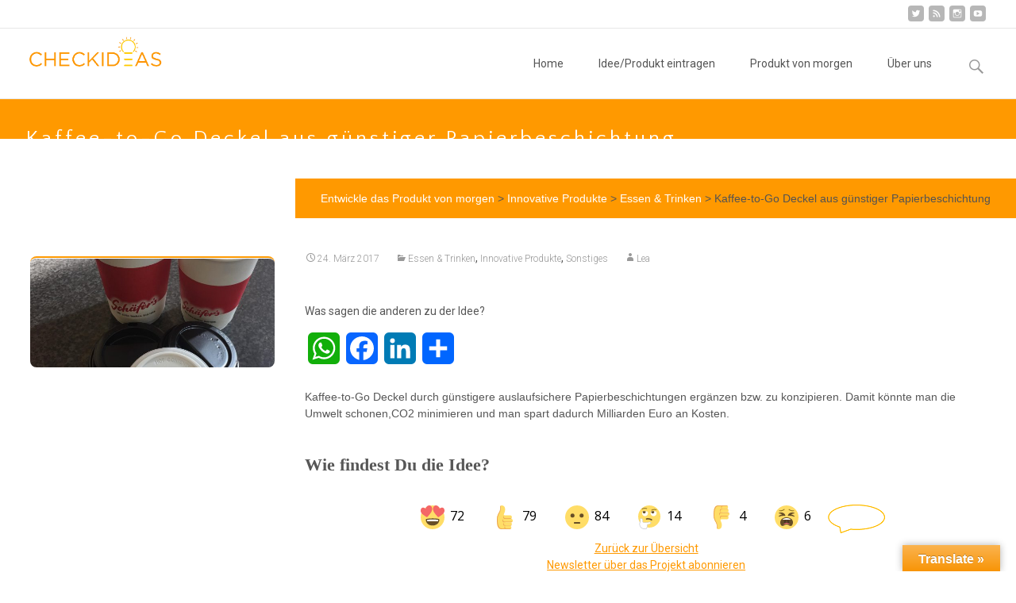

--- FILE ---
content_type: text/html; charset=UTF-8
request_url: https://checkideas.com/2017/03/24/kaffee-to-go-deckel-aus-guenstiger-papierbeschichtung/
body_size: 20066
content:
<!DOCTYPE html>
<html lang="de">
<head>
	<meta charset="UTF-8">
	<meta name="viewport" content="width=device-width">
	 
	<link rel="profile" href="http://gmpg.org/xfn/11">
	<link rel="pingback" href="https://checkideas.com/xmlrpc.php">
	<meta name='robots' content='index, follow, max-image-preview:large, max-snippet:-1, max-video-preview:-1' />
	<style>img:is([sizes="auto" i], [sizes^="auto," i]) { contain-intrinsic-size: 3000px 1500px }</style>
	
	<!-- This site is optimized with the Yoast SEO plugin v19.11 - https://yoast.com/wordpress/plugins/seo/ -->
	<title>Kaffee-to-Go Deckel aus günstiger Papierbeschichtung - Entwickle das Produkt von morgen</title>
	<link rel="canonical" href="https://checkideas.com/2017/03/24/kaffee-to-go-deckel-aus-guenstiger-papierbeschichtung/" />
	<meta property="og:locale" content="de_DE" />
	<meta property="og:type" content="article" />
	<meta property="og:title" content="Kaffee-to-Go Deckel aus günstiger Papierbeschichtung - Entwickle das Produkt von morgen" />
	<meta property="og:description" content="Kaffee-to-Go Deckel durch günstigere auslaufsichere Papierbeschichtungen ergänzen bzw. zu konzipieren. Damit könnte man die Umwelt schonen,CO2 minimieren und man spart dadurch Milliarden Euro an Kosten." />
	<meta property="og:url" content="https://checkideas.com/2017/03/24/kaffee-to-go-deckel-aus-guenstiger-papierbeschichtung/" />
	<meta property="og:site_name" content="Entwickle das Produkt von morgen" />
	<meta property="article:published_time" content="2017-03-24T16:02:00+00:00" />
	<meta property="article:modified_time" content="2017-05-15T16:15:00+00:00" />
	<meta property="og:image" content="https://checkideas.com/wp-content/uploads/2017/03/image1.jpg" />
	<meta property="og:image:width" content="918" />
	<meta property="og:image:height" content="1224" />
	<meta property="og:image:type" content="image/jpeg" />
	<meta name="author" content="Lea" />
	<meta name="twitter:card" content="summary_large_image" />
	<meta name="twitter:label1" content="Verfasst von" />
	<meta name="twitter:data1" content="Lea" />
	<script type="application/ld+json" class="yoast-schema-graph">{"@context":"https://schema.org","@graph":[{"@type":"WebPage","@id":"https://checkideas.com/2017/03/24/kaffee-to-go-deckel-aus-guenstiger-papierbeschichtung/","url":"https://checkideas.com/2017/03/24/kaffee-to-go-deckel-aus-guenstiger-papierbeschichtung/","name":"Kaffee-to-Go Deckel aus günstiger Papierbeschichtung - Entwickle das Produkt von morgen","isPartOf":{"@id":"https://checkideas.com/#website"},"primaryImageOfPage":{"@id":"https://checkideas.com/2017/03/24/kaffee-to-go-deckel-aus-guenstiger-papierbeschichtung/#primaryimage"},"image":{"@id":"https://checkideas.com/2017/03/24/kaffee-to-go-deckel-aus-guenstiger-papierbeschichtung/#primaryimage"},"thumbnailUrl":"https://checkideas.com/wp-content/uploads/2017/03/image1.jpg","datePublished":"2017-03-24T16:02:00+00:00","dateModified":"2017-05-15T16:15:00+00:00","author":{"@id":"https://checkideas.com/#/schema/person/9101caa6cf51dc02ff0f7b16c610a585"},"breadcrumb":{"@id":"https://checkideas.com/2017/03/24/kaffee-to-go-deckel-aus-guenstiger-papierbeschichtung/#breadcrumb"},"inLanguage":"de","potentialAction":[{"@type":"ReadAction","target":["https://checkideas.com/2017/03/24/kaffee-to-go-deckel-aus-guenstiger-papierbeschichtung/"]}]},{"@type":"ImageObject","inLanguage":"de","@id":"https://checkideas.com/2017/03/24/kaffee-to-go-deckel-aus-guenstiger-papierbeschichtung/#primaryimage","url":"https://checkideas.com/wp-content/uploads/2017/03/image1.jpg","contentUrl":"https://checkideas.com/wp-content/uploads/2017/03/image1.jpg","width":918,"height":1224},{"@type":"BreadcrumbList","@id":"https://checkideas.com/2017/03/24/kaffee-to-go-deckel-aus-guenstiger-papierbeschichtung/#breadcrumb","itemListElement":[{"@type":"ListItem","position":1,"name":"Startseite","item":"https://checkideas.com/"},{"@type":"ListItem","position":2,"name":"Kaffee-to-Go Deckel aus günstiger Papierbeschichtung"}]},{"@type":"WebSite","@id":"https://checkideas.com/#website","url":"https://checkideas.com/","name":"Entwickle das Produkt von morgen","description":"Erhalte dein Feedback","potentialAction":[{"@type":"SearchAction","target":{"@type":"EntryPoint","urlTemplate":"https://checkideas.com/?s={search_term_string}"},"query-input":"required name=search_term_string"}],"inLanguage":"de"},{"@type":"Person","@id":"https://checkideas.com/#/schema/person/9101caa6cf51dc02ff0f7b16c610a585","name":"Lea","url":"https://checkideas.com/author/iswary_naga/"}]}</script>
	<!-- / Yoast SEO plugin. -->


<link rel='dns-prefetch' href='//static.addtoany.com' />
<link rel='dns-prefetch' href='//translate.google.com' />
<link rel='dns-prefetch' href='//www.google.com' />
<link rel='dns-prefetch' href='//fonts.googleapis.com' />
<link rel="alternate" type="application/rss+xml" title="Entwickle das Produkt von morgen &raquo; Feed" href="https://checkideas.com/feed/" />
<link rel="alternate" type="application/rss+xml" title="Entwickle das Produkt von morgen &raquo; Kommentar-Feed" href="https://checkideas.com/comments/feed/" />
<link rel="alternate" type="application/rss+xml" title="Entwickle das Produkt von morgen &raquo; Kommentar-Feed zu Kaffee-to-Go Deckel aus günstiger Papierbeschichtung" href="https://checkideas.com/2017/03/24/kaffee-to-go-deckel-aus-guenstiger-papierbeschichtung/feed/" />
<script type="text/javascript">
/* <![CDATA[ */
window._wpemojiSettings = {"baseUrl":"https:\/\/s.w.org\/images\/core\/emoji\/15.0.3\/72x72\/","ext":".png","svgUrl":"https:\/\/s.w.org\/images\/core\/emoji\/15.0.3\/svg\/","svgExt":".svg","source":{"concatemoji":"https:\/\/checkideas.com\/wp-includes\/js\/wp-emoji-release.min.js?ver=6.7.4"}};
/*! This file is auto-generated */
!function(i,n){var o,s,e;function c(e){try{var t={supportTests:e,timestamp:(new Date).valueOf()};sessionStorage.setItem(o,JSON.stringify(t))}catch(e){}}function p(e,t,n){e.clearRect(0,0,e.canvas.width,e.canvas.height),e.fillText(t,0,0);var t=new Uint32Array(e.getImageData(0,0,e.canvas.width,e.canvas.height).data),r=(e.clearRect(0,0,e.canvas.width,e.canvas.height),e.fillText(n,0,0),new Uint32Array(e.getImageData(0,0,e.canvas.width,e.canvas.height).data));return t.every(function(e,t){return e===r[t]})}function u(e,t,n){switch(t){case"flag":return n(e,"\ud83c\udff3\ufe0f\u200d\u26a7\ufe0f","\ud83c\udff3\ufe0f\u200b\u26a7\ufe0f")?!1:!n(e,"\ud83c\uddfa\ud83c\uddf3","\ud83c\uddfa\u200b\ud83c\uddf3")&&!n(e,"\ud83c\udff4\udb40\udc67\udb40\udc62\udb40\udc65\udb40\udc6e\udb40\udc67\udb40\udc7f","\ud83c\udff4\u200b\udb40\udc67\u200b\udb40\udc62\u200b\udb40\udc65\u200b\udb40\udc6e\u200b\udb40\udc67\u200b\udb40\udc7f");case"emoji":return!n(e,"\ud83d\udc26\u200d\u2b1b","\ud83d\udc26\u200b\u2b1b")}return!1}function f(e,t,n){var r="undefined"!=typeof WorkerGlobalScope&&self instanceof WorkerGlobalScope?new OffscreenCanvas(300,150):i.createElement("canvas"),a=r.getContext("2d",{willReadFrequently:!0}),o=(a.textBaseline="top",a.font="600 32px Arial",{});return e.forEach(function(e){o[e]=t(a,e,n)}),o}function t(e){var t=i.createElement("script");t.src=e,t.defer=!0,i.head.appendChild(t)}"undefined"!=typeof Promise&&(o="wpEmojiSettingsSupports",s=["flag","emoji"],n.supports={everything:!0,everythingExceptFlag:!0},e=new Promise(function(e){i.addEventListener("DOMContentLoaded",e,{once:!0})}),new Promise(function(t){var n=function(){try{var e=JSON.parse(sessionStorage.getItem(o));if("object"==typeof e&&"number"==typeof e.timestamp&&(new Date).valueOf()<e.timestamp+604800&&"object"==typeof e.supportTests)return e.supportTests}catch(e){}return null}();if(!n){if("undefined"!=typeof Worker&&"undefined"!=typeof OffscreenCanvas&&"undefined"!=typeof URL&&URL.createObjectURL&&"undefined"!=typeof Blob)try{var e="postMessage("+f.toString()+"("+[JSON.stringify(s),u.toString(),p.toString()].join(",")+"));",r=new Blob([e],{type:"text/javascript"}),a=new Worker(URL.createObjectURL(r),{name:"wpTestEmojiSupports"});return void(a.onmessage=function(e){c(n=e.data),a.terminate(),t(n)})}catch(e){}c(n=f(s,u,p))}t(n)}).then(function(e){for(var t in e)n.supports[t]=e[t],n.supports.everything=n.supports.everything&&n.supports[t],"flag"!==t&&(n.supports.everythingExceptFlag=n.supports.everythingExceptFlag&&n.supports[t]);n.supports.everythingExceptFlag=n.supports.everythingExceptFlag&&!n.supports.flag,n.DOMReady=!1,n.readyCallback=function(){n.DOMReady=!0}}).then(function(){return e}).then(function(){var e;n.supports.everything||(n.readyCallback(),(e=n.source||{}).concatemoji?t(e.concatemoji):e.wpemoji&&e.twemoji&&(t(e.twemoji),t(e.wpemoji)))}))}((window,document),window._wpemojiSettings);
/* ]]> */
</script>
<style id='wp-emoji-styles-inline-css' type='text/css'>

	img.wp-smiley, img.emoji {
		display: inline !important;
		border: none !important;
		box-shadow: none !important;
		height: 1em !important;
		width: 1em !important;
		margin: 0 0.07em !important;
		vertical-align: -0.1em !important;
		background: none !important;
		padding: 0 !important;
	}
</style>
<link rel='stylesheet' id='wp-block-library-css' href='https://checkideas.com/wp-includes/css/dist/block-library/style.min.css?ver=6.7.4' type='text/css' media='all' />
<style id='wp-block-library-theme-inline-css' type='text/css'>
.wp-block-audio :where(figcaption){color:#555;font-size:13px;text-align:center}.is-dark-theme .wp-block-audio :where(figcaption){color:#ffffffa6}.wp-block-audio{margin:0 0 1em}.wp-block-code{border:1px solid #ccc;border-radius:4px;font-family:Menlo,Consolas,monaco,monospace;padding:.8em 1em}.wp-block-embed :where(figcaption){color:#555;font-size:13px;text-align:center}.is-dark-theme .wp-block-embed :where(figcaption){color:#ffffffa6}.wp-block-embed{margin:0 0 1em}.blocks-gallery-caption{color:#555;font-size:13px;text-align:center}.is-dark-theme .blocks-gallery-caption{color:#ffffffa6}:root :where(.wp-block-image figcaption){color:#555;font-size:13px;text-align:center}.is-dark-theme :root :where(.wp-block-image figcaption){color:#ffffffa6}.wp-block-image{margin:0 0 1em}.wp-block-pullquote{border-bottom:4px solid;border-top:4px solid;color:currentColor;margin-bottom:1.75em}.wp-block-pullquote cite,.wp-block-pullquote footer,.wp-block-pullquote__citation{color:currentColor;font-size:.8125em;font-style:normal;text-transform:uppercase}.wp-block-quote{border-left:.25em solid;margin:0 0 1.75em;padding-left:1em}.wp-block-quote cite,.wp-block-quote footer{color:currentColor;font-size:.8125em;font-style:normal;position:relative}.wp-block-quote:where(.has-text-align-right){border-left:none;border-right:.25em solid;padding-left:0;padding-right:1em}.wp-block-quote:where(.has-text-align-center){border:none;padding-left:0}.wp-block-quote.is-large,.wp-block-quote.is-style-large,.wp-block-quote:where(.is-style-plain){border:none}.wp-block-search .wp-block-search__label{font-weight:700}.wp-block-search__button{border:1px solid #ccc;padding:.375em .625em}:where(.wp-block-group.has-background){padding:1.25em 2.375em}.wp-block-separator.has-css-opacity{opacity:.4}.wp-block-separator{border:none;border-bottom:2px solid;margin-left:auto;margin-right:auto}.wp-block-separator.has-alpha-channel-opacity{opacity:1}.wp-block-separator:not(.is-style-wide):not(.is-style-dots){width:100px}.wp-block-separator.has-background:not(.is-style-dots){border-bottom:none;height:1px}.wp-block-separator.has-background:not(.is-style-wide):not(.is-style-dots){height:2px}.wp-block-table{margin:0 0 1em}.wp-block-table td,.wp-block-table th{word-break:normal}.wp-block-table :where(figcaption){color:#555;font-size:13px;text-align:center}.is-dark-theme .wp-block-table :where(figcaption){color:#ffffffa6}.wp-block-video :where(figcaption){color:#555;font-size:13px;text-align:center}.is-dark-theme .wp-block-video :where(figcaption){color:#ffffffa6}.wp-block-video{margin:0 0 1em}:root :where(.wp-block-template-part.has-background){margin-bottom:0;margin-top:0;padding:1.25em 2.375em}
</style>
<style id='classic-theme-styles-inline-css' type='text/css'>
/*! This file is auto-generated */
.wp-block-button__link{color:#fff;background-color:#32373c;border-radius:9999px;box-shadow:none;text-decoration:none;padding:calc(.667em + 2px) calc(1.333em + 2px);font-size:1.125em}.wp-block-file__button{background:#32373c;color:#fff;text-decoration:none}
</style>
<style id='global-styles-inline-css' type='text/css'>
:root{--wp--preset--aspect-ratio--square: 1;--wp--preset--aspect-ratio--4-3: 4/3;--wp--preset--aspect-ratio--3-4: 3/4;--wp--preset--aspect-ratio--3-2: 3/2;--wp--preset--aspect-ratio--2-3: 2/3;--wp--preset--aspect-ratio--16-9: 16/9;--wp--preset--aspect-ratio--9-16: 9/16;--wp--preset--color--black: #000000;--wp--preset--color--cyan-bluish-gray: #abb8c3;--wp--preset--color--white: #ffffff;--wp--preset--color--pale-pink: #f78da7;--wp--preset--color--vivid-red: #cf2e2e;--wp--preset--color--luminous-vivid-orange: #ff6900;--wp--preset--color--luminous-vivid-amber: #fcb900;--wp--preset--color--light-green-cyan: #7bdcb5;--wp--preset--color--vivid-green-cyan: #00d084;--wp--preset--color--pale-cyan-blue: #8ed1fc;--wp--preset--color--vivid-cyan-blue: #0693e3;--wp--preset--color--vivid-purple: #9b51e0;--wp--preset--gradient--vivid-cyan-blue-to-vivid-purple: linear-gradient(135deg,rgba(6,147,227,1) 0%,rgb(155,81,224) 100%);--wp--preset--gradient--light-green-cyan-to-vivid-green-cyan: linear-gradient(135deg,rgb(122,220,180) 0%,rgb(0,208,130) 100%);--wp--preset--gradient--luminous-vivid-amber-to-luminous-vivid-orange: linear-gradient(135deg,rgba(252,185,0,1) 0%,rgba(255,105,0,1) 100%);--wp--preset--gradient--luminous-vivid-orange-to-vivid-red: linear-gradient(135deg,rgba(255,105,0,1) 0%,rgb(207,46,46) 100%);--wp--preset--gradient--very-light-gray-to-cyan-bluish-gray: linear-gradient(135deg,rgb(238,238,238) 0%,rgb(169,184,195) 100%);--wp--preset--gradient--cool-to-warm-spectrum: linear-gradient(135deg,rgb(74,234,220) 0%,rgb(151,120,209) 20%,rgb(207,42,186) 40%,rgb(238,44,130) 60%,rgb(251,105,98) 80%,rgb(254,248,76) 100%);--wp--preset--gradient--blush-light-purple: linear-gradient(135deg,rgb(255,206,236) 0%,rgb(152,150,240) 100%);--wp--preset--gradient--blush-bordeaux: linear-gradient(135deg,rgb(254,205,165) 0%,rgb(254,45,45) 50%,rgb(107,0,62) 100%);--wp--preset--gradient--luminous-dusk: linear-gradient(135deg,rgb(255,203,112) 0%,rgb(199,81,192) 50%,rgb(65,88,208) 100%);--wp--preset--gradient--pale-ocean: linear-gradient(135deg,rgb(255,245,203) 0%,rgb(182,227,212) 50%,rgb(51,167,181) 100%);--wp--preset--gradient--electric-grass: linear-gradient(135deg,rgb(202,248,128) 0%,rgb(113,206,126) 100%);--wp--preset--gradient--midnight: linear-gradient(135deg,rgb(2,3,129) 0%,rgb(40,116,252) 100%);--wp--preset--font-size--small: 13px;--wp--preset--font-size--medium: 20px;--wp--preset--font-size--large: 36px;--wp--preset--font-size--x-large: 42px;--wp--preset--spacing--20: 0.44rem;--wp--preset--spacing--30: 0.67rem;--wp--preset--spacing--40: 1rem;--wp--preset--spacing--50: 1.5rem;--wp--preset--spacing--60: 2.25rem;--wp--preset--spacing--70: 3.38rem;--wp--preset--spacing--80: 5.06rem;--wp--preset--shadow--natural: 6px 6px 9px rgba(0, 0, 0, 0.2);--wp--preset--shadow--deep: 12px 12px 50px rgba(0, 0, 0, 0.4);--wp--preset--shadow--sharp: 6px 6px 0px rgba(0, 0, 0, 0.2);--wp--preset--shadow--outlined: 6px 6px 0px -3px rgba(255, 255, 255, 1), 6px 6px rgba(0, 0, 0, 1);--wp--preset--shadow--crisp: 6px 6px 0px rgba(0, 0, 0, 1);}:where(.is-layout-flex){gap: 0.5em;}:where(.is-layout-grid){gap: 0.5em;}body .is-layout-flex{display: flex;}.is-layout-flex{flex-wrap: wrap;align-items: center;}.is-layout-flex > :is(*, div){margin: 0;}body .is-layout-grid{display: grid;}.is-layout-grid > :is(*, div){margin: 0;}:where(.wp-block-columns.is-layout-flex){gap: 2em;}:where(.wp-block-columns.is-layout-grid){gap: 2em;}:where(.wp-block-post-template.is-layout-flex){gap: 1.25em;}:where(.wp-block-post-template.is-layout-grid){gap: 1.25em;}.has-black-color{color: var(--wp--preset--color--black) !important;}.has-cyan-bluish-gray-color{color: var(--wp--preset--color--cyan-bluish-gray) !important;}.has-white-color{color: var(--wp--preset--color--white) !important;}.has-pale-pink-color{color: var(--wp--preset--color--pale-pink) !important;}.has-vivid-red-color{color: var(--wp--preset--color--vivid-red) !important;}.has-luminous-vivid-orange-color{color: var(--wp--preset--color--luminous-vivid-orange) !important;}.has-luminous-vivid-amber-color{color: var(--wp--preset--color--luminous-vivid-amber) !important;}.has-light-green-cyan-color{color: var(--wp--preset--color--light-green-cyan) !important;}.has-vivid-green-cyan-color{color: var(--wp--preset--color--vivid-green-cyan) !important;}.has-pale-cyan-blue-color{color: var(--wp--preset--color--pale-cyan-blue) !important;}.has-vivid-cyan-blue-color{color: var(--wp--preset--color--vivid-cyan-blue) !important;}.has-vivid-purple-color{color: var(--wp--preset--color--vivid-purple) !important;}.has-black-background-color{background-color: var(--wp--preset--color--black) !important;}.has-cyan-bluish-gray-background-color{background-color: var(--wp--preset--color--cyan-bluish-gray) !important;}.has-white-background-color{background-color: var(--wp--preset--color--white) !important;}.has-pale-pink-background-color{background-color: var(--wp--preset--color--pale-pink) !important;}.has-vivid-red-background-color{background-color: var(--wp--preset--color--vivid-red) !important;}.has-luminous-vivid-orange-background-color{background-color: var(--wp--preset--color--luminous-vivid-orange) !important;}.has-luminous-vivid-amber-background-color{background-color: var(--wp--preset--color--luminous-vivid-amber) !important;}.has-light-green-cyan-background-color{background-color: var(--wp--preset--color--light-green-cyan) !important;}.has-vivid-green-cyan-background-color{background-color: var(--wp--preset--color--vivid-green-cyan) !important;}.has-pale-cyan-blue-background-color{background-color: var(--wp--preset--color--pale-cyan-blue) !important;}.has-vivid-cyan-blue-background-color{background-color: var(--wp--preset--color--vivid-cyan-blue) !important;}.has-vivid-purple-background-color{background-color: var(--wp--preset--color--vivid-purple) !important;}.has-black-border-color{border-color: var(--wp--preset--color--black) !important;}.has-cyan-bluish-gray-border-color{border-color: var(--wp--preset--color--cyan-bluish-gray) !important;}.has-white-border-color{border-color: var(--wp--preset--color--white) !important;}.has-pale-pink-border-color{border-color: var(--wp--preset--color--pale-pink) !important;}.has-vivid-red-border-color{border-color: var(--wp--preset--color--vivid-red) !important;}.has-luminous-vivid-orange-border-color{border-color: var(--wp--preset--color--luminous-vivid-orange) !important;}.has-luminous-vivid-amber-border-color{border-color: var(--wp--preset--color--luminous-vivid-amber) !important;}.has-light-green-cyan-border-color{border-color: var(--wp--preset--color--light-green-cyan) !important;}.has-vivid-green-cyan-border-color{border-color: var(--wp--preset--color--vivid-green-cyan) !important;}.has-pale-cyan-blue-border-color{border-color: var(--wp--preset--color--pale-cyan-blue) !important;}.has-vivid-cyan-blue-border-color{border-color: var(--wp--preset--color--vivid-cyan-blue) !important;}.has-vivid-purple-border-color{border-color: var(--wp--preset--color--vivid-purple) !important;}.has-vivid-cyan-blue-to-vivid-purple-gradient-background{background: var(--wp--preset--gradient--vivid-cyan-blue-to-vivid-purple) !important;}.has-light-green-cyan-to-vivid-green-cyan-gradient-background{background: var(--wp--preset--gradient--light-green-cyan-to-vivid-green-cyan) !important;}.has-luminous-vivid-amber-to-luminous-vivid-orange-gradient-background{background: var(--wp--preset--gradient--luminous-vivid-amber-to-luminous-vivid-orange) !important;}.has-luminous-vivid-orange-to-vivid-red-gradient-background{background: var(--wp--preset--gradient--luminous-vivid-orange-to-vivid-red) !important;}.has-very-light-gray-to-cyan-bluish-gray-gradient-background{background: var(--wp--preset--gradient--very-light-gray-to-cyan-bluish-gray) !important;}.has-cool-to-warm-spectrum-gradient-background{background: var(--wp--preset--gradient--cool-to-warm-spectrum) !important;}.has-blush-light-purple-gradient-background{background: var(--wp--preset--gradient--blush-light-purple) !important;}.has-blush-bordeaux-gradient-background{background: var(--wp--preset--gradient--blush-bordeaux) !important;}.has-luminous-dusk-gradient-background{background: var(--wp--preset--gradient--luminous-dusk) !important;}.has-pale-ocean-gradient-background{background: var(--wp--preset--gradient--pale-ocean) !important;}.has-electric-grass-gradient-background{background: var(--wp--preset--gradient--electric-grass) !important;}.has-midnight-gradient-background{background: var(--wp--preset--gradient--midnight) !important;}.has-small-font-size{font-size: var(--wp--preset--font-size--small) !important;}.has-medium-font-size{font-size: var(--wp--preset--font-size--medium) !important;}.has-large-font-size{font-size: var(--wp--preset--font-size--large) !important;}.has-x-large-font-size{font-size: var(--wp--preset--font-size--x-large) !important;}
:where(.wp-block-post-template.is-layout-flex){gap: 1.25em;}:where(.wp-block-post-template.is-layout-grid){gap: 1.25em;}
:where(.wp-block-columns.is-layout-flex){gap: 2em;}:where(.wp-block-columns.is-layout-grid){gap: 2em;}
:root :where(.wp-block-pullquote){font-size: 1.5em;line-height: 1.6;}
</style>
<link rel='stylesheet' id='contact-form-7-css' href='https://checkideas.com/wp-content/plugins/contact-form-7/includes/css/styles.css?ver=5.6.4' type='text/css' media='all' />
<link rel='stylesheet' id='google-language-translator-css' href='https://checkideas.com/wp-content/plugins/google-language-translator/css/style.css?ver=6.0.15' type='text/css' media='' />
<link rel='stylesheet' id='glt-toolbar-styles-css' href='https://checkideas.com/wp-content/plugins/google-language-translator/css/toolbar.css?ver=6.0.15' type='text/css' media='' />
<link rel='stylesheet' id='rns-font-css' href='https://fonts.googleapis.com/css?family=Open+Sans&#038;ver=6.7.4' type='text/css' media='all' />
<link rel='stylesheet' id='rns-style-css' href='https://checkideas.com/wp-content/plugins/react-and-share/assets/css/styles.css?ver=2.1.4' type='text/css' media='all' />
<link rel='stylesheet' id='sow-button-base-css' href='https://checkideas.com/wp-content/plugins/so-widgets-bundle/widgets/button/css/style.css?ver=1.65.0' type='text/css' media='all' />
<link rel='stylesheet' id='sow-button-flat-55ae96c9b74b-css' href='https://checkideas.com/wp-content/uploads/siteorigin-widgets/sow-button-flat-55ae96c9b74b.css?ver=6.7.4' type='text/css' media='all' />
<link rel='stylesheet' id='mspacer_wp_admin_css-css' href='https://checkideas.com/wp-content/plugins/spacer/admin-style.css?ver=1.0.0' type='text/css' media='all' />
<link rel='stylesheet' id='stcr-font-awesome-css' href='https://checkideas.com/wp-content/plugins/subscribe-to-comments-reloaded/includes/css/font-awesome.min.css?ver=6.7.4' type='text/css' media='all' />
<link rel='stylesheet' id='stcr-style-css' href='https://checkideas.com/wp-content/plugins/subscribe-to-comments-reloaded/includes/css/stcr-style.css?ver=6.7.4' type='text/css' media='all' />
<link rel='stylesheet' id='theme-my-login-css' href='https://checkideas.com/wp-content/plugins/theme-my-login/assets/styles/theme-my-login.min.css?ver=7.1.10' type='text/css' media='all' />
<link rel='stylesheet' id='usp_style-css' href='https://checkideas.com/wp-content/plugins/user-submitted-posts/resources/usp.css' type='text/css' media='all' />
<link rel='stylesheet' id='itransform-fonts-css' href='//fonts.googleapis.com/css?family=Open+Sans%3A300%2C400%2C700%2C300italic%2C400italic%2C700italic%7CRoboto%3A300%2C400%2C700&#038;subset=latin%2Clatin-ext' type='text/css' media='all' />
<link rel='stylesheet' id='genericons-css' href='https://checkideas.com/wp-content/plugins/jetpack/_inc/genericons/genericons/genericons.css?ver=3.1' type='text/css' media='all' />
<link rel='stylesheet' id='animate-css' href='https://checkideas.com/wp-content/themes/i-transform/css/animate.min.css?ver=2015-01-12' type='text/css' media='all' />
<link rel='stylesheet' id='side-menu-css' href='https://checkideas.com/wp-content/themes/i-transform/css/jquery.sidr.dark.css?ver=2015-01-12' type='text/css' media='all' />
<link rel='stylesheet' id='itrans-slider-css' href='https://checkideas.com/wp-content/themes/i-transform/css/itrans-slider.css?ver=2015-01-12' type='text/css' media='all' />
<link rel='stylesheet' id='itransform-style-css' href='https://checkideas.com/wp-content/themes/i-transform/style.css?ver=2016-09-26' type='text/css' media='all' />
<!--[if lt IE 9]>
<link rel='stylesheet' id='itransform-ie-css' href='https://checkideas.com/wp-content/themes/i-transform/css/ie.css?ver=2016-07-18' type='text/css' media='all' />
<![endif]-->
<link rel='stylesheet' id='itrans-extra-stylesheet-css' href='https://checkideas.com/wp-content/themes/i-transform/css/extra-style.css?ver=2016-03-11' type='text/css' media='all' />
<link rel='stylesheet' id='addtoany-css' href='https://checkideas.com/wp-content/plugins/add-to-any/addtoany.min.css?ver=1.16' type='text/css' media='all' />
<link rel='stylesheet' id='lightboxStyle-css' href='https://checkideas.com/wp-content/plugins/lightbox-plus/css/shadowed/colorbox.min.css?ver=2.7.2' type='text/css' media='screen' />
<script type="text/javascript" id="addtoany-core-js-before">
/* <![CDATA[ */
window.a2a_config=window.a2a_config||{};a2a_config.callbacks=[];a2a_config.overlays=[];a2a_config.templates={};a2a_localize = {
	Share: "Teilen",
	Save: "Speichern",
	Subscribe: "Abonnieren",
	Email: "E-Mail",
	Bookmark: "Lesezeichen",
	ShowAll: "Alle anzeigen",
	ShowLess: "Weniger anzeigen",
	FindServices: "Dienst(e) suchen",
	FindAnyServiceToAddTo: "Um weitere Dienste ergänzen",
	PoweredBy: "Powered by",
	ShareViaEmail: "Teilen via E-Mail",
	SubscribeViaEmail: "Via E-Mail abonnieren",
	BookmarkInYourBrowser: "Lesezeichen in deinem Browser",
	BookmarkInstructions: "Drücke Ctrl+D oder \u2318+D um diese Seite bei den Lesenzeichen zu speichern.",
	AddToYourFavorites: "Zu deinen Favoriten hinzufügen",
	SendFromWebOrProgram: "Senden von jeder E-Mail Adresse oder E-Mail-Programm",
	EmailProgram: "E-Mail-Programm",
	More: "Mehr&#8230;",
	ThanksForSharing: "Thanks for sharing!",
	ThanksForFollowing: "Thanks for following!"
};
/* ]]> */
</script>
<script type="text/javascript" async src="https://static.addtoany.com/menu/page.js" id="addtoany-core-js"></script>
<script type="text/javascript" src="https://checkideas.com/wp-includes/js/jquery/jquery.min.js?ver=3.7.1" id="jquery-core-js"></script>
<script type="text/javascript" src="https://checkideas.com/wp-includes/js/jquery/jquery-migrate.min.js?ver=3.4.1" id="jquery-migrate-js"></script>
<script type="text/javascript" async src="https://checkideas.com/wp-content/plugins/add-to-any/addtoany.min.js?ver=1.1" id="addtoany-jquery-js"></script>
<script type="text/javascript" src="https://checkideas.com/wp-content/plugins/react-and-share/assets/js/idle.min.js?ver=0.0.2" id="idle-js-js"></script>
<script type="text/javascript" src="https://checkideas.com/wp-content/plugins/react-and-share/assets/js/js.cookie.min.js?ver=2.1.4" id="js-cookie-js"></script>
<script type="text/javascript" id="rns-script-js-extra">
/* <![CDATA[ */
var rns_data = {"ajax_url":"https:\/\/checkideas.com\/wp-admin\/admin-ajax.php","api_key":"ht69awibm3cser99"};
/* ]]> */
</script>
<script type="text/javascript" src="https://checkideas.com/wp-content/plugins/react-and-share/assets/js/rns.js?ver=2.1.4" id="rns-script-js"></script>
<script type="text/javascript" src="https://checkideas.com/wp-content/plugins/user-submitted-posts/resources/jquery.cookie.js" id="usp_cookie-js"></script>
<script type="text/javascript" src="https://checkideas.com/wp-content/plugins/user-submitted-posts/resources/jquery.parsley.min.js" id="usp_parsley-js"></script>
<script type="text/javascript" id="usp_core-js-before">
/* <![CDATA[ */
window.ParsleyConfig = { excluded: ".exclude" }; var usp_case_sensitivity = "true"; var usp_challenge_response = "4";
/* ]]> */
</script>
<script type="text/javascript" src="https://checkideas.com/wp-content/plugins/user-submitted-posts/resources/jquery.usp.core.js" id="usp_core-js"></script>
<link rel="https://api.w.org/" href="https://checkideas.com/wp-json/" /><link rel="alternate" title="JSON" type="application/json" href="https://checkideas.com/wp-json/wp/v2/posts/1317" /><link rel="EditURI" type="application/rsd+xml" title="RSD" href="https://checkideas.com/xmlrpc.php?rsd" />
<meta name="generator" content="WordPress 6.7.4" />
<link rel='shortlink' href='https://checkideas.com/?p=1317' />
<link rel="alternate" title="oEmbed (JSON)" type="application/json+oembed" href="https://checkideas.com/wp-json/oembed/1.0/embed?url=https%3A%2F%2Fcheckideas.com%2F2017%2F03%2F24%2Fkaffee-to-go-deckel-aus-guenstiger-papierbeschichtung%2F" />
<link rel="alternate" title="oEmbed (XML)" type="text/xml+oembed" href="https://checkideas.com/wp-json/oembed/1.0/embed?url=https%3A%2F%2Fcheckideas.com%2F2017%2F03%2F24%2Fkaffee-to-go-deckel-aus-guenstiger-papierbeschichtung%2F&#038;format=xml" />
	<link rel="preconnect" href="https://fonts.googleapis.com">
	<link rel="preconnect" href="https://fonts.gstatic.com">
	<link href='https://fonts.googleapis.com/css2?display=swap&family=Quattrocento+Sans&family=Merienda:wght@700' rel='stylesheet'><style>#google_language_translator{width:auto!important;}.goog-tooltip{display: none!important;}.goog-tooltip:hover{display: none!important;}.goog-text-highlight{background-color:transparent!important;border:none!important;box-shadow:none!important;}#google_language_translator{color:transparent;}body{top:0px!important;}#goog-gt-tt{display:none!important;}</style><script type="text/javascript">
(function(url){
	if(/(?:Chrome\/26\.0\.1410\.63 Safari\/537\.31|WordfenceTestMonBot)/.test(navigator.userAgent)){ return; }
	var addEvent = function(evt, handler) {
		if (window.addEventListener) {
			document.addEventListener(evt, handler, false);
		} else if (window.attachEvent) {
			document.attachEvent('on' + evt, handler);
		}
	};
	var removeEvent = function(evt, handler) {
		if (window.removeEventListener) {
			document.removeEventListener(evt, handler, false);
		} else if (window.detachEvent) {
			document.detachEvent('on' + evt, handler);
		}
	};
	var evts = 'contextmenu dblclick drag dragend dragenter dragleave dragover dragstart drop keydown keypress keyup mousedown mousemove mouseout mouseover mouseup mousewheel scroll'.split(' ');
	var logHuman = function() {
		if (window.wfLogHumanRan) { return; }
		window.wfLogHumanRan = true;
		var wfscr = document.createElement('script');
		wfscr.type = 'text/javascript';
		wfscr.async = true;
		wfscr.src = url + '&r=' + Math.random();
		(document.getElementsByTagName('head')[0]||document.getElementsByTagName('body')[0]).appendChild(wfscr);
		for (var i = 0; i < evts.length; i++) {
			removeEvent(evts[i], logHuman);
		}
	};
	for (var i = 0; i < evts.length; i++) {
		addEvent(evts[i], logHuman);
	}
})('//checkideas.com/?wordfence_lh=1&hid=FB1331386FF8B2C728F97AF0AD2BF4EC');
</script><!-- Analytics by WP Statistics - https://wp-statistics.com -->
        <style>

        </style>
        <style type="text/css" id="custom-style">
a { color: #ff9900;}a:visited { color: #ff9900;}input:focus, textarea:focus {border: 1px solid #ff9900;}button,input[type="submit"],input[type="button"],input[type="reset"] {background: #ff9900; }.nav-container .current_page_item > a > span,.nav-container .current_page_ancestor > a > span,.nav-container .current-menu-item > a span,.nav-container .current-menu-ancestor > a > span,.nav-container li a:hover span {	background-color: #ff9900; /* variable color */}.nav-container li:hover > a,.nav-container li a:hover {	color: #ff9900;}.nav-container .sub-menu,.nav-container .children {	border: 1px solid #e7e7e7;	border-top: 2px solid #ff9900; /* variable color */}.ibanner {	background-color: #ff9900;}.ibanner,.tx-folio-img .folio-links .folio-linkico, .tx-folio-img .folio-links .folio-zoomico {	background-color: #ff9900;}.da-dots span.da-dots-current { background-color: #ff9900;}div#ft-post div.entry-thumbnail:hover > div.comments-link { background-color: #ff9900;}.entry-header h1.entry-title a:hover { color: #ff9900; }.entry-header > div.entry-meta a:hover { color: #ff9900; }.featured-area div.entry-summary > p > a.moretag:hover {	background-color: #ff9900;}.site-content .post div.meta-img div.entry-thumbnail img {	border-top: 2px solid #ff9900;}.site-content div.entry-thumbnail .stickyonimg,.site-content div.entry-thumbnail .dateonimg {	background-color: #ff9900;}.site-content div.entry-nothumb .stickyonimg,.site-content div.entry-nothumb .dateonimg {	background-color: #ff9900;}.entry-meta a {	color: #ff9900;}.entry-content a,.comment-content a {	color: #ff9900;}.format-status .entry-content .page-links a,.format-gallery .entry-content .page-links a,.format-chat .entry-content .page-links a,.format-quote .entry-content .page-links a,.page-links a {	background: #ff9900;	border: 1px solid #ff9900;	color: #ffffff;}.format-gallery .entry-content .page-links a:hover,.format-audio .entry-content .page-links a:hover,.format-status .entry-content .page-links a:hover,.format-video .entry-content .page-links a:hover,.format-chat .entry-content .page-links a:hover,.format-quote .entry-content .page-links a:hover,.page-links a:hover {	color: #ff9900;}.iheader {background-color: #ff9900;}.iheader.front { background-color: #ff9900;}.navigation a { color: #ff9900;}.paging-navigation div.navigation > ul > li a:hover,.paging-navigation div.navigation > ul > li.active > a {	color: #ff9900;	border-color: #ff9900;}.comment-author .fn,.comment-author .url,.comment-reply-link,.comment-reply-login {	color: #ff9900;}.comment-body a,.comment-meta,.comment-meta a {	color: #ff9900;}.widget a:hover {	color: #ff9900;}.widget_calendar a:hover {	background-color: #ff9900;	color: #ffffff;	}.widget_calendar td#next a:hover,.widget_calendar td#prev a:hover {	background-color: #ff9900;	color: #ffffff;	}.site-footer div.widget-area .widget a:hover {	color: #ff9900;}.site-main div.widget-area .widget_calendar a:hover,.site-footer div.widget-area .widget_calendar a:hover {	background-color: #ff9900;	color: #ffffff;	}.da-dots > span > span {background-color: #ff9900;}.widget a:visited,.entry-header h1.entry-title a:visited {	color: #474747;}.widget a:hover,.entry-header h1.entry-title a:hover {	color: #ff9900;}.error404 .page-title:before,.entry-content a, .comment-content a {	color: #ff9900;}.format-status {	background-color: #ff9900;}.content-area .tx-service .tx-service-icon span {	color: #ff9900;	border-color:  #ff9900;}.content-area .tx-service:hover .tx-service-icon span {	background-color: #ff9900;}.content-area .tx-service .tx-service-icon span i {	color: #ff9900;	}.content-area .tx-service:hover .tx-service-icon span i {	color: #FFFFFF;	}.post .post-mainpart .entry-summary a.moretag {color: #FFFFFF; background-color: #ff9900;}</style>
<meta name="generator" content="Powered by WPBakery Page Builder - drag and drop page builder for WordPress."/>
<link rel="icon" href="https://checkideas.com/wp-content/uploads/2017/04/cropped-checkideas_d00b_02a_copy-32x32.png" sizes="32x32" />
<link rel="icon" href="https://checkideas.com/wp-content/uploads/2017/04/cropped-checkideas_d00b_02a_copy-192x192.png" sizes="192x192" />
<link rel="apple-touch-icon" href="https://checkideas.com/wp-content/uploads/2017/04/cropped-checkideas_d00b_02a_copy-180x180.png" />
<meta name="msapplication-TileImage" content="https://checkideas.com/wp-content/uploads/2017/04/cropped-checkideas_d00b_02a_copy-270x270.png" />
		<style type="text/css" id="wp-custom-css">
			/*
Hier kannst du dein eigenes CSS einfügen.

Klicke auf das Hilfe-Symbol oben, um mehr zu lernen.
@import url('https://fonts.googleapis.com/css?family=Pacifico');

*/
@media only screen and (max-width: 500px) {
    .da-slide h2 {
	font-size: 30px;
}
}

p {
font-family: 'Nunito', sans-serif;
}



h1{
font-family: 'Quattrocento', serif;
}
h2{
font-family: 'Quattrocento', serif;
font-color: #000000;
}
h3{
font-family: 'Quattrocento', serif;
}

.justify{
 text-align: justify;
}

.vc_figure-caption{
font-size: 1.2em !important;
}

.iheader .breadcrumb {
background: #ff9900;
color: #535353;
font-family: "Nunito", Helvetica, sans-serif;
}

.iheader 
{
background: #ff9900;
color: #000000
}


.da-slide p {
top: 200px;
}
.da-slide h2 {
white-space: pre-wrap;
}


ul.wpuf-form .wpuf-submit input[type="submit"]
{
background-image:linear-gradient(to bottom, #ff9900, #ff9900)
}

ul.wpuf-form li .wpuf-fields a.file-selector {
background-image: linear-gradient(to bottom, #ff9900, #ff9900)
}


.vc_btn3.vc_btn3-color-juicy-pink, .vc_btn3.vc_btn3-color-juicy-pink.vc_btn3-style-flat
{
background-color: #ff9900;
}

@media only screen and (max-width: 500px)
{

.entry-title {
	
	margin: 50px 0 5px;
}

}
@media only screen and (max-width: 500px)
{
.titlebar {
	display: block;
	width: 100%;
	max-width: 1600px;
	margin: 0px auto;
	padding-top: 40px;
}
.iheader .breadcrumb {
	font-size: 14px;
	line-height: 100%;
	font-weight: 400;
	color: #FFF;
	line-height: 14px;
	text-align: left;
}


}

@media only screen and (max-width: 1000px)
{

.da-slide p {
  font-size: 0;
  max-width: 564px;
  top: 240px;
  width: 70%;
}
.inno p{

display: none;
visibility: hidden;
font-size: 6px;

}
.menu-toggle {
top: 70px;
}

}




.wpb_heading{ 

/*media all*/
body {
    color: #000000;
    line-height: 1.5;
    margin: 0;
}}

.wpuf_customs{
               
	p  {font-style: italic; }}


.tnp-subscription-minimal input.tnp-submit{
background-color: #ff9900;
}
.tnp-subscription-minimal input.tnp-email{
background-color: #D3D3D3;
}


.tnp-subscription input.tnp-submit
{
background-color: #ff9900;
}

.tnp-subscription input.tnp-email
{
background-color: #d3d3d3;
}

.tnp-field tnp-field-email .tnp-email {
margin-right: 10px;

}

.tnp-button {
margin-top:12px;
}

.tnp-field-email
{
    margin-top: 2px;
    margin-top: 20px;
    border-top-width: 40px;
    padding-top: 4px;
    padding-right: 35px;
    padding-bottom: 10px;
margin-left:20px;
padding-left: 20px;
}


/*--slideshow verstecken*/
//.ibanner {

//display: true;

//visibility: hidden;
//}
.iheader:after {
background:none;
}



//Beiträge runde Bilder -- FKT aber //nicht
img.wp-post-image {
	height: auto;
	max-width: 100%;
	border-radius: 10px;
}

.vc_inner {
border-radius:20px !important;}

.wpb_single_image .vc_single_image-wrapper.vc_box_rounded, .wpb_single_image .vc_single_image-wrapper.vc_box_rounded img {
  border-radius: 40%;
  box-shadow: none;
}



.entry-content img, .entry-summary img, .comment-content img[height], img[class*="align"], img[class*="wp-image-"], img[class*="attachment-"] {
    height: auto;
    border-radius: 8px;
}

@media only screen and (max-width: 560px) {
.vc_carousel-indicators{
display:none;
}
.widgettitle {

}
.home-link{
padding-left:0px !important;
}
.iheader {
display:none;
}
h1.entry-title{
display:none;
}
.site {
padding-left:8px;

}
.tagcloud{
display:none;
}
.vc_wp_tagcloud wbp_content_element{
display:none;}
.vc_carousel-slideline {
display:none;
}
.vc_column.inner{
display:none;}

.vc_general.vc_cta3 h2, .vc_general.vc_cta3 
h2{
font-size:25px;}
}

@media (min-width: 768px){

.vc_grid-filter-dropdown .vc_grid-styled-select select, .vc_grid-filter-select .vc_grid-styled-select select {
font-size: 16px;
border: solid 2px;

}
}
.vc_grid-filter-dropdown .vc_grid-styled-select select, .vc_grid-filter-select .vc_grid-styled-select select{
font-size:16px;
border:solid 2px;
}


.vc_grid-styled-select {
width:200px;
}

select {
width:350px;
height: 60px;

    border-color: rgba(50, 50, 50, 0.14);

}
.vc_grid-styled-select{
width:350px;
height:60px;
}

.iheader{
height:50px;
}
.iheader .breadcrumb {
line-height:50px;
} 
h1 
{
display:none;
}

#cookie-notice .button.bootstrap {
    background-image: linear-gradient(to bottom, #ff9900, #ff9900);
    background-color: #ff9900;

background-repeat:none !important;
}

#cookie-notice.cn-bottom.bootstrap
 {  
 background-color: rgb(158,158,158) !important;
background-repeat-x:none !important;
}

.cn-set-cookie button bootstrap{
background-repeat:none !important;
}
#cookie-notice {
background-repeat:none !important;
}

.vc_general.vc_cta3 h2, .vc_general.vc_cta3 h4 {
  margin-top: 10 px !important;
}


#cookie-notice .button.bootstrap:hover, #cookie-notice .button.bootstrap:focus {
    background-color: #ff9900;
}


.feedback1{
border-radius: 15%;
background:url("https://checkideas.com/wp-content/plugins/react-and-share/assets/img/super.svg") no-repeat left top;
padding-left: 30px;
}

.feedback2{
border-radius: 15%;
background:url("https://checkideas.com/wp-content/plugins/react-and-share/assets/img/like.svg") no-repeat left top;
padding-left: 30px;
}
.feedback3{
border-radius: 15%;
background:url("https://checkideas.com/wp-content/plugins/react-and-share/assets/img/neutral2.svg") no-repeat left top;
padding-left: 30px;
}
.feedback4{
border-radius: 15%;
background:url("https://checkideas.com/wp-content/plugins/react-and-share/assets/img/neutral.svg") no-repeat left top;
padding-left: 30px;
}

.feedback5{
border-radius: 15%;
background:url("https://checkideas.com/wp-content/plugins/react-and-share/assets/img/bad.svg") no-repeat left top;
padding-left: 30px;
}

.feedback6{
border-radius: 15%;
background:url("https://checkideas.com/wp-content/plugins/react-and-share/assets/img/worst.svg") no-repeat left top;
padding-left: 30px;
}

@media (min-width: 768px)
{
.vc_grid-filter-dropdown .vc_grid-styled-select, .vc_grid-filter-select .vc_grid-styled-select {
    border: 1,2px solid #ccc;
    display: inline-block;
    height: 32px;
    overflow: hidden;
    padding-right: 5px;
    text-align: left;
    width: auto;
    vertical-align: middle;
}
}
.vc_grid-filter-dropdown .vc_grid-styled-select select, .vc_grid-filter-select .vc_grid-styled-select select {
    border: 2px solid;
    font-size: 12px;
font-weight:bold;

}

.test31 {
 display:block;
visibility: hidden;
 border-collapse: collapse;
  border-spacing: 0;
width:0;
height:0;
}

.testLine {
position:relative;
width:33%;
display: inline-block;
}

@media only screen and (max-width: 560px) {
.mobil {
visibility: hidden;
display:none;
width:0;
height:0;
}
}
@media only screen and (min-width: 560px) {
.webseite {
visibility: hidden;
display:none;
width:0;
height:0;
}
}

.testLine1 {
position:relative;
width:33%;
align:left;
display: inline-block;
padding:0px;
}
.testLine1 h4 {
font-size:12px;
font-color:#000000;
}




.testLine2 {
position:relative;
align:right;
width:66%;
display: inline-block;
font-size:11px;
}

.testLineAll {
position:relative;
width:100%;
display: inline-block;

}


@media only screen and (max-width: 560px){
.vc_btn3.vc_btn3-size-md {
    font-size: 13px;
    padding: 3px 3px;
}
.vc_gitem-post-data-source-post_date{
font-size:10px;
margin:0px;
}

}

.dummyText {

display:none;
}

.kleinerText {
font-size:9px;
}


.balken {
    background-color: #FF9900!important;
    box-shadow: 0 1px rgba(0, 0, 0, 0.2);
    box-sizing: content-box;
    color: #fff;
    font-weight: 500;
    height: 30px;
    left: 0;
    letter-spacing: 0.5px;
    padding: 8px 8px 0 8px;
    position: absolute;
    right: 0;

top: 0;
    z-index: 1;
}


.wc-chatview-panel {
    background-color: beige;}

.hide2 {

visibility: hidden;
display:none;
width:0;
height:0;

}
.wc-chatview-panel {
.wc-header{
background-color:#ffffff;
}
}
#BotChatElement
{
{.wc-app
{.wc-chatview-panel
{.wc-header
{ background-color: #000000 !important;
}
}
}
}
}		</style>
		<style id="kirki-inline-styles">body{background:rgba(255,255,255, 1);background-color:rgba(255,255,255, 1);background-repeat:repeat;background-position:center center;background-attachment:scroll;-webkit-background-size:cover;-moz-background-size:cover;-ms-background-size:cover;-o-background-size:cover;background-size:cover;}.site .ibanner, .site .da-dots span.da-dots-current{background-repeat:repeat;background-position:center center;background-attachment:scroll;-webkit-background-size:cover;-moz-background-size:cover;-ms-background-size:cover;-o-background-size:cover;background-size:cover;}</style>	<style id="egf-frontend-styles" type="text/css">
		h1 {color: #ffffff;font-family: 'Quattrocento Sans', sans-serif;font-style: normal;font-weight: 400;letter-spacing: 4px;line-height: 1.2;margin-top: 99px;margin-bottom: 38px;} h2 {display: inline-block;font-family: 'Merienda', sans-serif;font-size: 30px;font-style: normal;font-weight: 700;text-decoration: none;} .about-headline {background-color: #ffffff;color: #111111;font-family: 'Quattrocento Sans', sans-serif;font-size: 27px;font-style: normal;font-weight: 400;line-height: 0.8;} .home-making {color: #000000;} p {} h3 {} h4 {} h5 {} h6 {} 	</style>
	<noscript><style> .wpb_animate_when_almost_visible { opacity: 1; }</style></noscript></head>

<body class="post-template-default single single-post postid-1317 single-format-standard onecol-blog no-avatars wpb-js-composer js-comp-ver-6.10.0 vc_responsive">
		<div id="page" class="hfeed site">
    	
            	<div id="utilitybar" class="utilitybar">
        	<div class="ubarinnerwrap">
                <div class="socialicons">
                    <ul class="social"><li><a href="https://twitter.com/checkideas" title="twitter" target="_blank"><i class="genericon socico genericon-twitter"></i></a></li><li><a href="https://checkideas.com/login" title="feed" target="_blank"><i class="genericon socico genericon-feed"></i></a></li><li><a href="https://www.instagram.com/growhappy/" title="instagram" target="_blank"><i class="genericon socico genericon-instagram"></i></a></li><li><a href="https://www.youtube.com/watch?v=0Z5VzgzVW9I&#038;t" title="youtube" target="_blank"><i class="genericon socico genericon-youtube"></i></a></li></ul>                </div>
                                
                                
            </div> 
        </div>
                
                <div class="headerwrap">
            <header id="masthead" class="site-header" role="banner">
         		<div class="headerinnerwrap">
					                        <a class="home-link" href="https://checkideas.com/" title="Entwickle das Produkt von morgen" rel="home">
                            <span><img src="http://checkideas.com/wp-content/uploads/2017/04/logo-ch.png" alt="Entwickle das Produkt von morgen" /></span>
                        </a>
                    	
        
                    <div id="navbar" class="navbar">
                        <nav id="site-navigation" class="navigation main-navigation" role="navigation">
                            <h3 class="menu-toggle">Menu</h3>
                            <a class="screen-reader-text skip-link" href="#content" title="Skip to content">Skip to content</a>
                            <div class="nav-container"><ul id="menu-hauptmenu" class="nav-menu"><li id="menu-item-521" class="menu-item menu-item-type-post_type menu-item-object-page menu-item-home menu-item-521"><a href="https://checkideas.com/">Home</a></li>
<li id="menu-item-1956" class="menu-item menu-item-type-post_type menu-item-object-page menu-item-1956"><a href="https://checkideas.com/innovative-idee-eintragen/">Idee/Produkt eintragen</a></li>
<li id="menu-item-84" class="menu-item menu-item-type-post_type menu-item-object-page menu-item-84"><a href="https://checkideas.com/produkt-von-morgen/">Produkt von morgen</a></li>
<li id="menu-item-83" class="menu-item menu-item-type-post_type menu-item-object-page menu-item-has-children menu-item-83"><a href="https://checkideas.com/uber-uns/">Über uns</a>
<ul class="sub-menu">
	<li id="menu-item-2309" class="menu-item menu-item-type-post_type menu-item-object-page menu-item-2309"><a href="https://checkideas.com/faq-checkideas/">FAQ</a></li>
	<li id="menu-item-79" class="menu-item menu-item-type-post_type menu-item-object-page menu-item-79"><a href="https://checkideas.com/kontakt/">Kontakt</a></li>
	<li id="menu-item-1239" class="menu-item menu-item-type-post_type menu-item-object-page menu-item-1239"><a href="https://checkideas.com/impressum/">Impressum</a></li>
	<li id="menu-item-1527" class="menu-item menu-item-type-post_type menu-item-object-page menu-item-1527"><a href="https://checkideas.com/datenschutz/">Datenschutz</a></li>
</ul>
</li>
</ul></div>							
                        </nav><!-- #site-navigation -->
                        <div class="topsearch">
                            <form role="search" method="get" class="search-form" action="https://checkideas.com/">
				<label>
					<span class="screen-reader-text">Suche nach:</span>
					<input type="search" class="search-field" placeholder="Suchen …" value="" name="s" />
				</label>
				<input type="submit" class="search-submit" value="Suchen" />
			</form>                        </div>
                    </div><!-- #navbar -->
                    <div class="clear"></div>
                </div>
            </header><!-- #masthead -->
        </div>
        
                <!-- #Banner -->
        	
			<div class="iheader">
				<div class="titlebar">
             
					<h1 class="entry-title">Kaffee-to-Go Deckel aus günstiger Papierbeschichtung</h1>                    
											<div class="breadcrumb">
					<!-- Breadcrumb NavXT 7.1.0 -->
<span property="itemListElement" typeof="ListItem"><a property="item" typeof="WebPage" title="Gehe zu Entwickle das Produkt von morgen." href="https://checkideas.com" class="home" ><span property="name">Entwickle das Produkt von morgen</span></a><meta property="position" content="1"></span> &gt; <span property="itemListElement" typeof="ListItem"><a property="item" typeof="WebPage" title="Go to the Innovative Produkte Kategorie archives." href="https://checkideas.com/category/innovative-produkte/" class="taxonomy category" ><span property="name">Innovative Produkte</span></a><meta property="position" content="2"></span> &gt; <span property="itemListElement" typeof="ListItem"><a property="item" typeof="WebPage" title="Go to the Essen &amp; Trinken Kategorie archives." href="https://checkideas.com/category/innovative-produkte/essen-trinken/" class="taxonomy category" ><span property="name">Essen &amp; Trinken</span></a><meta property="position" content="3"></span> &gt; <span property="itemListElement" typeof="ListItem"><span property="name" class="post post-post current-item">Kaffee-to-Go Deckel aus günstiger Papierbeschichtung</span><meta property="url" content="https://checkideas.com/2017/03/24/kaffee-to-go-deckel-aus-guenstiger-papierbeschichtung/"><meta property="position" content="4"></span>						</div>
									</div>
			</div>
        	
				<div id="main" class="site-main">

	<div id="primary" class="content-area">
		<div id="content" class="site-content" role="main">

						
				
    <article id="post-1317" class="post-1317 post type-post status-publish format-standard has-post-thumbnail hentry category-essen-trinken category-innovative-produkte category-sonstiges">
    
    	<div class="meta-img">
		            <div class="entry-thumbnail">
            	                <img width="604" height="270" src="https://checkideas.com/wp-content/uploads/2017/03/image1-604x270.jpg" class="attachment-post-thumbnail size-post-thumbnail wp-post-image" alt="" decoding="async" fetchpriority="high" />            </div>
                </div>
        
        <div class="post-mainpart">    
            <header class="entry-header">
                                <h1 class="entry-title">Kaffee-to-Go Deckel aus günstiger Papierbeschichtung</h1>
                        
                <div class="entry-meta">
                    <span class="date"><a href="https://checkideas.com/2017/03/24/kaffee-to-go-deckel-aus-guenstiger-papierbeschichtung/" title="Permalink to Kaffee-to-Go Deckel aus günstiger Papierbeschichtung" rel="bookmark"><time class="entry-date" datetime="2017-03-24T17:02:00+01:00">24. März 2017</time></a></span><span class="categories-links"><a href="https://checkideas.com/category/innovative-produkte/essen-trinken/" rel="category tag">Essen &amp; Trinken</a>, <a href="https://checkideas.com/category/innovative-produkte/" rel="category tag">Innovative Produkte</a>, <a href="https://checkideas.com/category/innovative-produkte/sonstiges/" rel="category tag">Sonstiges</a></span><span class="author vcard"><a class="url fn n" href="https://checkideas.com/author/iswary_naga/" title="View all posts by Lea" rel="author">Lea</a></span>                                    </div><!-- .entry-meta -->
            </header><!-- .entry-header -->
        
                        <div class="entry-content">
                <div class="addtoany_share_save_container addtoany_content addtoany_content_top"><div class="addtoany_header">Was sagen die anderen zu der Idee?</div><div class="a2a_kit a2a_kit_size_40 addtoany_list" data-a2a-url="https://checkideas.com/2017/03/24/kaffee-to-go-deckel-aus-guenstiger-papierbeschichtung/" data-a2a-title="Kaffee-to-Go Deckel aus günstiger Papierbeschichtung"><a class="a2a_button_whatsapp" href="https://www.addtoany.com/add_to/whatsapp?linkurl=https%3A%2F%2Fcheckideas.com%2F2017%2F03%2F24%2Fkaffee-to-go-deckel-aus-guenstiger-papierbeschichtung%2F&amp;linkname=Kaffee-to-Go%20Deckel%20aus%20g%C3%BCnstiger%20Papierbeschichtung" title="WhatsApp" rel="nofollow noopener" target="_blank"></a><a class="a2a_button_facebook" href="https://www.addtoany.com/add_to/facebook?linkurl=https%3A%2F%2Fcheckideas.com%2F2017%2F03%2F24%2Fkaffee-to-go-deckel-aus-guenstiger-papierbeschichtung%2F&amp;linkname=Kaffee-to-Go%20Deckel%20aus%20g%C3%BCnstiger%20Papierbeschichtung" title="Facebook" rel="nofollow noopener" target="_blank"></a><a class="a2a_button_linkedin" href="https://www.addtoany.com/add_to/linkedin?linkurl=https%3A%2F%2Fcheckideas.com%2F2017%2F03%2F24%2Fkaffee-to-go-deckel-aus-guenstiger-papierbeschichtung%2F&amp;linkname=Kaffee-to-Go%20Deckel%20aus%20g%C3%BCnstiger%20Papierbeschichtung" title="LinkedIn" rel="nofollow noopener" target="_blank"></a><a class="a2a_dd addtoany_share_save addtoany_share" href="https://www.addtoany.com/share"></a></div></div><p>Kaffee-to-Go Deckel durch günstigere auslaufsichere Papierbeschichtungen ergänzen bzw. zu konzipieren. Damit könnte man die Umwelt schonen,CO2 minimieren und man spart dadurch Milliarden Euro an Kosten.</p>
<div class="d_reactions" data-post-id="1317" data-post-url="https://checkideas.com/2017/03/24/kaffee-to-go-deckel-aus-guenstiger-papierbeschichtung/" data-post-title="Kaffee-to-Go Deckel aus günstiger Papierbeschichtung" data-post-tags="" data-post-categories="Essen &amp; Trinken,Innovative Produkte,Sonstiges" data-post-comments="14" data-post-date="1490374920000" data-post-author="Lea" data-post-single="1" data-post-wp-title="Entwickle das Produkt von morgen" data-post-img="https://checkideas.com/wp-content/uploads/2017/03/image1-604x270.jpg"></div> <!-- Check out https://reactandshare.com -->                            </div><!-- .entry-content -->
                    
            <footer class="entry-meta">
                        
                            </footer><!-- .entry-meta -->
        </div>
    </article><!-- #post -->    

        

					<nav class="navigation post-navigation" role="navigation">
		<h1 class="screen-reader-text">Post navigation</h1>
		<div class="nav-links">

			<a href="https://checkideas.com/2017/03/23/rueckenschmerzen-im-unteren-rueckenbereich/" rel="prev"><span class="meta-nav">&larr;</span> Rückenschmerzen im unteren Rückenbereich</a>			<a href="https://checkideas.com/2017/03/24/babys-zum-schlafen-bringen/" rel="next">Babys zum Schlafen bringen <span class="meta-nav">&rarr;</span></a>
		</div><!-- .nav-links -->
	</nav><!-- .navigation -->
					
<div id="comments" class="comments-area">

			<h2 class="comments-title">
			14 thoughts on &ldquo;<span>Kaffee-to-Go Deckel aus günstiger Papierbeschichtung</span>&rdquo;		</h2>

		<ol class="comment-list">
					<li id="comment-80" class="comment even thread-even depth-1 parent">
			<article id="div-comment-80" class="comment-body">
				<footer class="comment-meta">
					<div class="comment-author vcard">
												<b class="fn">Ben</b> <span class="says">sagt:</span>					</div><!-- .comment-author -->

					<div class="comment-metadata">
						<a href="https://checkideas.com/2017/03/24/kaffee-to-go-deckel-aus-guenstiger-papierbeschichtung/#comment-80"><time datetime="2017-03-24T21:38:29+01:00">24. März 2017 um 21:38 Uhr</time></a>					</div><!-- .comment-metadata -->

									</footer><!-- .comment-meta -->

				<div class="comment-content">
					<p>Eine gute Idee zur Reduzierung des Kunststoff-Mülls!</p>
				</div><!-- .comment-content -->

				<div class="reply"><a rel="nofollow" class="comment-reply-link" href="#comment-80" data-commentid="80" data-postid="1317" data-belowelement="div-comment-80" data-respondelement="respond" data-replyto="Auf Ben antworten" aria-label="Auf Ben antworten">Antworten</a></div>			</article><!-- .comment-body -->
		<ol class="children">
		<li id="comment-115" class="comment odd alt depth-2">
			<article id="div-comment-115" class="comment-body">
				<footer class="comment-meta">
					<div class="comment-author vcard">
												<b class="fn">Lea</b> <span class="says">sagt:</span>					</div><!-- .comment-author -->

					<div class="comment-metadata">
						<a href="https://checkideas.com/2017/03/24/kaffee-to-go-deckel-aus-guenstiger-papierbeschichtung/#comment-115"><time datetime="2017-03-26T16:54:25+02:00">26. März 2017 um 16:54 Uhr</time></a>					</div><!-- .comment-metadata -->

									</footer><!-- .comment-meta -->

				<div class="comment-content">
					<p>Vielen Dank für dein Feedback, Ben. Es freut mich sehr, dass ich dein Interesse geweckt habe!</p>
				</div><!-- .comment-content -->

				<div class="reply"><a rel="nofollow" class="comment-reply-link" href="#comment-115" data-commentid="115" data-postid="1317" data-belowelement="div-comment-115" data-respondelement="respond" data-replyto="Auf Lea antworten" aria-label="Auf Lea antworten">Antworten</a></div>			</article><!-- .comment-body -->
		</li><!-- #comment-## -->
</ol><!-- .children -->
</li><!-- #comment-## -->
		<li id="comment-81" class="comment even thread-odd thread-alt depth-1 parent">
			<article id="div-comment-81" class="comment-body">
				<footer class="comment-meta">
					<div class="comment-author vcard">
												<b class="fn">Alina</b> <span class="says">sagt:</span>					</div><!-- .comment-author -->

					<div class="comment-metadata">
						<a href="https://checkideas.com/2017/03/24/kaffee-to-go-deckel-aus-guenstiger-papierbeschichtung/#comment-81"><time datetime="2017-03-24T21:41:30+01:00">24. März 2017 um 21:41 Uhr</time></a>					</div><!-- .comment-metadata -->

									</footer><!-- .comment-meta -->

				<div class="comment-content">
					<p>Ich finde  die  Idee  gut da  es umweltfreundlicher  ist.</p>
				</div><!-- .comment-content -->

				<div class="reply"><a rel="nofollow" class="comment-reply-link" href="#comment-81" data-commentid="81" data-postid="1317" data-belowelement="div-comment-81" data-respondelement="respond" data-replyto="Auf Alina antworten" aria-label="Auf Alina antworten">Antworten</a></div>			</article><!-- .comment-body -->
		<ol class="children">
		<li id="comment-116" class="comment odd alt depth-2">
			<article id="div-comment-116" class="comment-body">
				<footer class="comment-meta">
					<div class="comment-author vcard">
												<b class="fn">Lea</b> <span class="says">sagt:</span>					</div><!-- .comment-author -->

					<div class="comment-metadata">
						<a href="https://checkideas.com/2017/03/24/kaffee-to-go-deckel-aus-guenstiger-papierbeschichtung/#comment-116"><time datetime="2017-03-26T16:55:43+02:00">26. März 2017 um 16:55 Uhr</time></a>					</div><!-- .comment-metadata -->

									</footer><!-- .comment-meta -->

				<div class="comment-content">
					<p>Danke für dein Feedback Alina und die Zeit die du dir dafür genommen hast!</p>
				</div><!-- .comment-content -->

				<div class="reply"><a rel="nofollow" class="comment-reply-link" href="#comment-116" data-commentid="116" data-postid="1317" data-belowelement="div-comment-116" data-respondelement="respond" data-replyto="Auf Lea antworten" aria-label="Auf Lea antworten">Antworten</a></div>			</article><!-- .comment-body -->
		</li><!-- #comment-## -->
</ol><!-- .children -->
</li><!-- #comment-## -->
		<li id="comment-83" class="comment even thread-even depth-1 parent">
			<article id="div-comment-83" class="comment-body">
				<footer class="comment-meta">
					<div class="comment-author vcard">
												<b class="fn">Tschudi</b> <span class="says">sagt:</span>					</div><!-- .comment-author -->

					<div class="comment-metadata">
						<a href="https://checkideas.com/2017/03/24/kaffee-to-go-deckel-aus-guenstiger-papierbeschichtung/#comment-83"><time datetime="2017-03-25T10:35:39+01:00">25. März 2017 um 10:35 Uhr</time></a>					</div><!-- .comment-metadata -->

									</footer><!-- .comment-meta -->

				<div class="comment-content">
					<p>Für mich ist es nicht so klar&#8230; Der Kaffe wird durch den Kontakt mit dem Papierdeckel genau gleich gut schmecken?</p>
				</div><!-- .comment-content -->

				<div class="reply"><a rel="nofollow" class="comment-reply-link" href="#comment-83" data-commentid="83" data-postid="1317" data-belowelement="div-comment-83" data-respondelement="respond" data-replyto="Auf Tschudi antworten" aria-label="Auf Tschudi antworten">Antworten</a></div>			</article><!-- .comment-body -->
		<ol class="children">
		<li id="comment-117" class="comment odd alt depth-2">
			<article id="div-comment-117" class="comment-body">
				<footer class="comment-meta">
					<div class="comment-author vcard">
												<b class="fn">Lea</b> <span class="says">sagt:</span>					</div><!-- .comment-author -->

					<div class="comment-metadata">
						<a href="https://checkideas.com/2017/03/24/kaffee-to-go-deckel-aus-guenstiger-papierbeschichtung/#comment-117"><time datetime="2017-03-26T16:57:19+02:00">26. März 2017 um 16:57 Uhr</time></a>					</div><!-- .comment-metadata -->

									</footer><!-- .comment-meta -->

				<div class="comment-content">
					<p>Hallo Tschudi,<br />
Vielen Dank für dein Feedback. Der Deckel wird aus dem gleichen Material wie der Becher hergestellt und daher lässt sich der Geschmack des Kaffees nicht verändern.</p>
				</div><!-- .comment-content -->

				<div class="reply"><a rel="nofollow" class="comment-reply-link" href="#comment-117" data-commentid="117" data-postid="1317" data-belowelement="div-comment-117" data-respondelement="respond" data-replyto="Auf Lea antworten" aria-label="Auf Lea antworten">Antworten</a></div>			</article><!-- .comment-body -->
		</li><!-- #comment-## -->
</ol><!-- .children -->
</li><!-- #comment-## -->
		<li id="comment-104" class="comment even thread-odd thread-alt depth-1 parent">
			<article id="div-comment-104" class="comment-body">
				<footer class="comment-meta">
					<div class="comment-author vcard">
												<b class="fn">Thomas</b> <span class="says">sagt:</span>					</div><!-- .comment-author -->

					<div class="comment-metadata">
						<a href="https://checkideas.com/2017/03/24/kaffee-to-go-deckel-aus-guenstiger-papierbeschichtung/#comment-104"><time datetime="2017-03-25T15:07:46+01:00">25. März 2017 um 15:07 Uhr</time></a>					</div><!-- .comment-metadata -->

									</footer><!-- .comment-meta -->

				<div class="comment-content">
					<p>Sehr gute Idee. Gleichzeitig umweltfreundlich und kostensparend. Der Deckel wäre dann aus dem selben Material wie der Becher oder?</p>
				</div><!-- .comment-content -->

				<div class="reply"><a rel="nofollow" class="comment-reply-link" href="#comment-104" data-commentid="104" data-postid="1317" data-belowelement="div-comment-104" data-respondelement="respond" data-replyto="Auf Thomas antworten" aria-label="Auf Thomas antworten">Antworten</a></div>			</article><!-- .comment-body -->
		<ol class="children">
		<li id="comment-118" class="comment odd alt depth-2">
			<article id="div-comment-118" class="comment-body">
				<footer class="comment-meta">
					<div class="comment-author vcard">
												<b class="fn">Lea</b> <span class="says">sagt:</span>					</div><!-- .comment-author -->

					<div class="comment-metadata">
						<a href="https://checkideas.com/2017/03/24/kaffee-to-go-deckel-aus-guenstiger-papierbeschichtung/#comment-118"><time datetime="2017-03-26T16:58:49+02:00">26. März 2017 um 16:58 Uhr</time></a>					</div><!-- .comment-metadata -->

									</footer><!-- .comment-meta -->

				<div class="comment-content">
					<p>Danke für dein positives Feedback, Thomas. Genau, der Deckel wird aus dem selben Material wie der Becher hergestellt.</p>
				</div><!-- .comment-content -->

				<div class="reply"><a rel="nofollow" class="comment-reply-link" href="#comment-118" data-commentid="118" data-postid="1317" data-belowelement="div-comment-118" data-respondelement="respond" data-replyto="Auf Lea antworten" aria-label="Auf Lea antworten">Antworten</a></div>			</article><!-- .comment-body -->
		</li><!-- #comment-## -->
</ol><!-- .children -->
</li><!-- #comment-## -->
		<li id="comment-111" class="comment even thread-even depth-1 parent">
			<article id="div-comment-111" class="comment-body">
				<footer class="comment-meta">
					<div class="comment-author vcard">
												<b class="fn">Salvo</b> <span class="says">sagt:</span>					</div><!-- .comment-author -->

					<div class="comment-metadata">
						<a href="https://checkideas.com/2017/03/24/kaffee-to-go-deckel-aus-guenstiger-papierbeschichtung/#comment-111"><time datetime="2017-03-26T15:58:49+02:00">26. März 2017 um 15:58 Uhr</time></a>					</div><!-- .comment-metadata -->

									</footer><!-- .comment-meta -->

				<div class="comment-content">
					<p>Idee ist sehr interessant!</p>
				</div><!-- .comment-content -->

				<div class="reply"><a rel="nofollow" class="comment-reply-link" href="#comment-111" data-commentid="111" data-postid="1317" data-belowelement="div-comment-111" data-respondelement="respond" data-replyto="Auf Salvo antworten" aria-label="Auf Salvo antworten">Antworten</a></div>			</article><!-- .comment-body -->
		<ol class="children">
		<li id="comment-119" class="comment odd alt depth-2">
			<article id="div-comment-119" class="comment-body">
				<footer class="comment-meta">
					<div class="comment-author vcard">
												<b class="fn">Lea</b> <span class="says">sagt:</span>					</div><!-- .comment-author -->

					<div class="comment-metadata">
						<a href="https://checkideas.com/2017/03/24/kaffee-to-go-deckel-aus-guenstiger-papierbeschichtung/#comment-119"><time datetime="2017-03-26T17:00:35+02:00">26. März 2017 um 17:00 Uhr</time></a>					</div><!-- .comment-metadata -->

									</footer><!-- .comment-meta -->

				<div class="comment-content">
					<p>Vielen Dank für dein Feedback, Salvo!</p>
				</div><!-- .comment-content -->

				<div class="reply"><a rel="nofollow" class="comment-reply-link" href="#comment-119" data-commentid="119" data-postid="1317" data-belowelement="div-comment-119" data-respondelement="respond" data-replyto="Auf Lea antworten" aria-label="Auf Lea antworten">Antworten</a></div>			</article><!-- .comment-body -->
		</li><!-- #comment-## -->
</ol><!-- .children -->
</li><!-- #comment-## -->
		<li id="comment-133" class="comment even thread-odd thread-alt depth-1">
			<article id="div-comment-133" class="comment-body">
				<footer class="comment-meta">
					<div class="comment-author vcard">
												<b class="fn">Lena</b> <span class="says">sagt:</span>					</div><!-- .comment-author -->

					<div class="comment-metadata">
						<a href="https://checkideas.com/2017/03/24/kaffee-to-go-deckel-aus-guenstiger-papierbeschichtung/#comment-133"><time datetime="2017-03-27T11:46:59+02:00">27. März 2017 um 11:46 Uhr</time></a>					</div><!-- .comment-metadata -->

									</footer><!-- .comment-meta -->

				<div class="comment-content">
					<p>Gibt es schon eine Testware?</p>
				</div><!-- .comment-content -->

				<div class="reply"><a rel="nofollow" class="comment-reply-link" href="#comment-133" data-commentid="133" data-postid="1317" data-belowelement="div-comment-133" data-respondelement="respond" data-replyto="Auf Lena antworten" aria-label="Auf Lena antworten">Antworten</a></div>			</article><!-- .comment-body -->
		</li><!-- #comment-## -->
		<li id="comment-134" class="comment odd alt thread-even depth-1 parent">
			<article id="div-comment-134" class="comment-body">
				<footer class="comment-meta">
					<div class="comment-author vcard">
												<b class="fn">Benny</b> <span class="says">sagt:</span>					</div><!-- .comment-author -->

					<div class="comment-metadata">
						<a href="https://checkideas.com/2017/03/24/kaffee-to-go-deckel-aus-guenstiger-papierbeschichtung/#comment-134"><time datetime="2017-03-27T11:56:32+02:00">27. März 2017 um 11:56 Uhr</time></a>					</div><!-- .comment-metadata -->

									</footer><!-- .comment-meta -->

				<div class="comment-content">
					<p>Wird der Kaffee dadurch teuerer?</p>
				</div><!-- .comment-content -->

				<div class="reply"><a rel="nofollow" class="comment-reply-link" href="#comment-134" data-commentid="134" data-postid="1317" data-belowelement="div-comment-134" data-respondelement="respond" data-replyto="Auf Benny antworten" aria-label="Auf Benny antworten">Antworten</a></div>			</article><!-- .comment-body -->
		<ol class="children">
		<li id="comment-135" class="comment even depth-2">
			<article id="div-comment-135" class="comment-body">
				<footer class="comment-meta">
					<div class="comment-author vcard">
												<b class="fn">Lea</b> <span class="says">sagt:</span>					</div><!-- .comment-author -->

					<div class="comment-metadata">
						<a href="https://checkideas.com/2017/03/24/kaffee-to-go-deckel-aus-guenstiger-papierbeschichtung/#comment-135"><time datetime="2017-03-27T11:58:59+02:00">27. März 2017 um 11:58 Uhr</time></a>					</div><!-- .comment-metadata -->

									</footer><!-- .comment-meta -->

				<div class="comment-content">
					<p>Nein, wird nicht teuer.</p>
				</div><!-- .comment-content -->

				<div class="reply"><a rel="nofollow" class="comment-reply-link" href="#comment-135" data-commentid="135" data-postid="1317" data-belowelement="div-comment-135" data-respondelement="respond" data-replyto="Auf Lea antworten" aria-label="Auf Lea antworten">Antworten</a></div>			</article><!-- .comment-body -->
		</li><!-- #comment-## -->
</ol><!-- .children -->
</li><!-- #comment-## -->
		<li id="comment-139" class="comment byuser comment-author-sathees31 odd alt thread-odd thread-alt depth-1">
			<article id="div-comment-139" class="comment-body">
				<footer class="comment-meta">
					<div class="comment-author vcard">
												<b class="fn">Sajith</b> <span class="says">sagt:</span>					</div><!-- .comment-author -->

					<div class="comment-metadata">
						<a href="https://checkideas.com/2017/03/24/kaffee-to-go-deckel-aus-guenstiger-papierbeschichtung/#comment-139"><time datetime="2017-03-27T12:55:40+02:00">27. März 2017 um 12:55 Uhr</time></a>					</div><!-- .comment-metadata -->

									</footer><!-- .comment-meta -->

				<div class="comment-content">
					<p>Wenn man der Umwelt was gutes tut, wieso nicht 😉</p>
				</div><!-- .comment-content -->

				<div class="reply"><a rel="nofollow" class="comment-reply-link" href="#comment-139" data-commentid="139" data-postid="1317" data-belowelement="div-comment-139" data-respondelement="respond" data-replyto="Auf Sajith antworten" aria-label="Auf Sajith antworten">Antworten</a></div>			</article><!-- .comment-body -->
		</li><!-- #comment-## -->
		</ol><!-- .comment-list -->

		
		
	
		<div id="respond" class="comment-respond">
		<h3 id="reply-title" class="comment-reply-title">Schreibe einen Kommentar <small><a rel="nofollow" id="cancel-comment-reply-link" href="/2017/03/24/kaffee-to-go-deckel-aus-guenstiger-papierbeschichtung/#respond" style="display:none;">Antwort abbrechen</a></small></h3><form action="https://checkideas.com/wp-comments-post.php" method="post" id="commentform" class="comment-form" novalidate><p class="comment-notes"><span id="email-notes">Deine E-Mail-Adresse wird nicht veröffentlicht.</span> <span class="required-field-message">Erforderliche Felder sind mit <span class="required">*</span> markiert</span></p><p class="comment-form-comment"><label for="comment">Kommentar <span class="required">*</span></label> <textarea id="comment" name="comment" cols="45" rows="8" maxlength="65525" required></textarea></p><p class="comment-form-author"><label for="author">Name <span class="required">*</span></label> <input id="author" name="author" type="text" value="" size="30" maxlength="245" autocomplete="name" required /></p>
<p class="comment-form-email"><label for="email">E-Mail-Adresse <span class="required">*</span></label> <input id="email" name="email" type="email" value="" size="30" maxlength="100" aria-describedby="email-notes" autocomplete="email" required /></p>
<p class="comment-form-url"><label for="url">Website</label> <input id="url" name="url" type="url" value="" size="30" maxlength="200" autocomplete="url" /></p>
<p class="comment-form-cookies-consent"><input id="wp-comment-cookies-consent" name="wp-comment-cookies-consent" type="checkbox" value="yes" /> <label for="wp-comment-cookies-consent">Meinen Namen, meine E-Mail-Adresse und meine Website in diesem Browser für die nächste Kommentierung speichern.</label></p>
<div class="gglcptch gglcptch_v2"><div id="gglcptch_recaptcha_972121313" class="gglcptch_recaptcha"></div>
				<noscript>
					<div style="width: 302px;">
						<div style="width: 302px; height: 422px; position: relative;">
							<div style="width: 302px; height: 422px; position: absolute;">
								<iframe src="https://www.google.com/recaptcha/api/fallback?k=6LeaLBsUAAAAAO1KrJGVbTB0N3gv5kN0Z4_ZUX5L" frameborder="0" scrolling="no" style="width: 302px; height:422px; border-style: none;"></iframe>
							</div>
						</div>
						<div style="border-style: none; bottom: 12px; left: 25px; margin: 0px; padding: 0px; right: 25px; background: #f9f9f9; border: 1px solid #c1c1c1; border-radius: 3px; height: 60px; width: 300px;">
							<input type="hidden" id="g-recaptcha-response" name="g-recaptcha-response" class="g-recaptcha-response" style="width: 250px !important; height: 40px !important; border: 1px solid #c1c1c1 !important; margin: 10px 25px !important; padding: 0px !important; resize: none !important;">
						</div>
					</div>
				</noscript></div><p class="form-submit"><input name="submit" type="submit" id="submit" class="submit" value="Kommentar abschicken" /> <input type='hidden' name='comment_post_ID' value='1317' id='comment_post_ID' />
<input type='hidden' name='comment_parent' id='comment_parent' value='0' />
</p></form>	</div><!-- #respond -->
	
</div><!-- #comments -->
			
		</div><!-- #content -->
			</div><!-- #primary -->



		</div><!-- #main -->
		<footer id="colophon" class="site-footer" role="contentinfo">
        				<div id="secondary" class="sidebar-container" role="complementary">
		<div class="widget-area">
			
		<aside id="recent-posts-2" class="widget widget_recent_entries">
		<h3 class="widget-title">Aktuelles</h3>
		<ul>
											<li>
					<a href="https://checkideas.com/2025/11/18/smartcart/">SmartCart</a>
											<span class="post-date">18. November 2025</span>
									</li>
											<li>
					<a href="https://checkideas.com/2025/11/18/luma-die-smarte-tablet-loesung-fuer-aeltere-menschen/">Luma – die smarte Tablet-Lösung für ältere Menschen</a>
											<span class="post-date">18. November 2025</span>
									</li>
											<li>
					<a href="https://checkideas.com/2025/11/18/matcheye-das-spiel-in-deinen-haenden/">Matcheye &#8211; Das Spiel in deinen Händen</a>
											<span class="post-date">18. November 2025</span>
									</li>
					</ul>

		</aside><aside id="archives-2" class="widget widget_archive"><h3 class="widget-title">Archiv</h3>		<label class="screen-reader-text" for="archives-dropdown-2">Archiv</label>
		<select id="archives-dropdown-2" name="archive-dropdown">
			
			<option value="">Monat auswählen</option>
				<option value='https://checkideas.com/2025/11/'> November 2025 </option>
	<option value='https://checkideas.com/2025/06/'> Juni 2025 </option>
	<option value='https://checkideas.com/2025/05/'> Mai 2025 </option>
	<option value='https://checkideas.com/2024/11/'> November 2024 </option>
	<option value='https://checkideas.com/2024/06/'> Juni 2024 </option>
	<option value='https://checkideas.com/2024/05/'> Mai 2024 </option>
	<option value='https://checkideas.com/2023/12/'> Dezember 2023 </option>
	<option value='https://checkideas.com/2023/11/'> November 2023 </option>
	<option value='https://checkideas.com/2023/06/'> Juni 2023 </option>
	<option value='https://checkideas.com/2023/05/'> Mai 2023 </option>
	<option value='https://checkideas.com/2023/04/'> April 2023 </option>
	<option value='https://checkideas.com/2023/03/'> März 2023 </option>
	<option value='https://checkideas.com/2023/02/'> Februar 2023 </option>
	<option value='https://checkideas.com/2022/12/'> Dezember 2022 </option>
	<option value='https://checkideas.com/2022/11/'> November 2022 </option>
	<option value='https://checkideas.com/2022/10/'> Oktober 2022 </option>
	<option value='https://checkideas.com/2022/09/'> September 2022 </option>
	<option value='https://checkideas.com/2022/08/'> August 2022 </option>
	<option value='https://checkideas.com/2022/05/'> Mai 2022 </option>
	<option value='https://checkideas.com/2022/04/'> April 2022 </option>
	<option value='https://checkideas.com/2022/03/'> März 2022 </option>
	<option value='https://checkideas.com/2022/02/'> Februar 2022 </option>
	<option value='https://checkideas.com/2021/11/'> November 2021 </option>
	<option value='https://checkideas.com/2021/10/'> Oktober 2021 </option>
	<option value='https://checkideas.com/2021/09/'> September 2021 </option>
	<option value='https://checkideas.com/2021/08/'> August 2021 </option>
	<option value='https://checkideas.com/2021/07/'> Juli 2021 </option>
	<option value='https://checkideas.com/2021/05/'> Mai 2021 </option>
	<option value='https://checkideas.com/2021/04/'> April 2021 </option>
	<option value='https://checkideas.com/2021/03/'> März 2021 </option>
	<option value='https://checkideas.com/2021/02/'> Februar 2021 </option>
	<option value='https://checkideas.com/2021/01/'> Januar 2021 </option>
	<option value='https://checkideas.com/2020/12/'> Dezember 2020 </option>
	<option value='https://checkideas.com/2020/11/'> November 2020 </option>
	<option value='https://checkideas.com/2020/10/'> Oktober 2020 </option>
	<option value='https://checkideas.com/2020/09/'> September 2020 </option>
	<option value='https://checkideas.com/2020/08/'> August 2020 </option>
	<option value='https://checkideas.com/2020/07/'> Juli 2020 </option>
	<option value='https://checkideas.com/2020/06/'> Juni 2020 </option>
	<option value='https://checkideas.com/2020/05/'> Mai 2020 </option>
	<option value='https://checkideas.com/2020/04/'> April 2020 </option>
	<option value='https://checkideas.com/2020/03/'> März 2020 </option>
	<option value='https://checkideas.com/2020/02/'> Februar 2020 </option>
	<option value='https://checkideas.com/2020/01/'> Januar 2020 </option>
	<option value='https://checkideas.com/2019/12/'> Dezember 2019 </option>
	<option value='https://checkideas.com/2019/11/'> November 2019 </option>
	<option value='https://checkideas.com/2019/10/'> Oktober 2019 </option>
	<option value='https://checkideas.com/2019/09/'> September 2019 </option>
	<option value='https://checkideas.com/2019/08/'> August 2019 </option>
	<option value='https://checkideas.com/2019/07/'> Juli 2019 </option>
	<option value='https://checkideas.com/2019/06/'> Juni 2019 </option>
	<option value='https://checkideas.com/2019/05/'> Mai 2019 </option>
	<option value='https://checkideas.com/2019/04/'> April 2019 </option>
	<option value='https://checkideas.com/2019/03/'> März 2019 </option>
	<option value='https://checkideas.com/2019/02/'> Februar 2019 </option>
	<option value='https://checkideas.com/2019/01/'> Januar 2019 </option>
	<option value='https://checkideas.com/2018/12/'> Dezember 2018 </option>
	<option value='https://checkideas.com/2018/11/'> November 2018 </option>
	<option value='https://checkideas.com/2018/10/'> Oktober 2018 </option>
	<option value='https://checkideas.com/2018/09/'> September 2018 </option>
	<option value='https://checkideas.com/2018/08/'> August 2018 </option>
	<option value='https://checkideas.com/2018/07/'> Juli 2018 </option>
	<option value='https://checkideas.com/2018/06/'> Juni 2018 </option>
	<option value='https://checkideas.com/2018/05/'> Mai 2018 </option>
	<option value='https://checkideas.com/2018/04/'> April 2018 </option>
	<option value='https://checkideas.com/2018/03/'> März 2018 </option>
	<option value='https://checkideas.com/2018/02/'> Februar 2018 </option>
	<option value='https://checkideas.com/2018/01/'> Januar 2018 </option>
	<option value='https://checkideas.com/2017/12/'> Dezember 2017 </option>
	<option value='https://checkideas.com/2017/11/'> November 2017 </option>
	<option value='https://checkideas.com/2017/10/'> Oktober 2017 </option>
	<option value='https://checkideas.com/2017/09/'> September 2017 </option>
	<option value='https://checkideas.com/2017/08/'> August 2017 </option>
	<option value='https://checkideas.com/2017/07/'> Juli 2017 </option>
	<option value='https://checkideas.com/2017/06/'> Juni 2017 </option>
	<option value='https://checkideas.com/2017/05/'> Mai 2017 </option>
	<option value='https://checkideas.com/2017/04/'> April 2017 </option>
	<option value='https://checkideas.com/2017/03/'> März 2017 </option>

		</select>

			<script type="text/javascript">
/* <![CDATA[ */

(function() {
	var dropdown = document.getElementById( "archives-dropdown-2" );
	function onSelectChange() {
		if ( dropdown.options[ dropdown.selectedIndex ].value !== '' ) {
			document.location.href = this.options[ this.selectedIndex ].value;
		}
	}
	dropdown.onchange = onSelectChange;
})();

/* ]]> */
</script>
</aside><aside id="categories-2" class="widget widget_categories"><h3 class="widget-title">Kategorien</h3><form action="https://checkideas.com" method="get"><label class="screen-reader-text" for="cat">Kategorien</label><select  name='cat' id='cat' class='postform'>
	<option value='-1'>Kategorie auswählen</option>
	<option class="level-0" value="255">Apps</option>
	<option class="level-0" value="258">Babys / Kinder</option>
	<option class="level-0" value="257">Bücher</option>
	<option class="level-0" value="263">Essen &amp; Trinken</option>
	<option class="level-0" value="267">Gesundheit &amp; Hygiene</option>
	<option class="level-0" value="45">Innovative Produkte</option>
	<option class="level-0" value="261">Kunst</option>
	<option class="level-0" value="264">Künstliche Intelligenz</option>
	<option class="level-0" value="260">Marketing</option>
	<option class="level-0" value="262">Mode &amp; Design</option>
	<option class="level-0" value="259">Musik</option>
	<option class="level-0" value="398">Reisen</option>
	<option class="level-0" value="265">Sonstiges</option>
	<option class="level-0" value="256">Spiele</option>
	<option class="level-0" value="254">Technologie</option>
</select>
</form><script type="text/javascript">
/* <![CDATA[ */

(function() {
	var dropdown = document.getElementById( "cat" );
	function onCatChange() {
		if ( dropdown.options[ dropdown.selectedIndex ].value > 0 ) {
			dropdown.parentNode.submit();
		}
	}
	dropdown.onchange = onCatChange;
})();

/* ]]> */
</script>
</aside><aside id="nav_menu-2" class="widget widget_nav_menu"><div class="menu-fuss-menu-container"><ul id="menu-fuss-menu" class="menu"><li id="menu-item-74" class="menu-item menu-item-type-post_type menu-item-object-page menu-item-74"><a href="https://checkideas.com/impressum/">Impressum</a></li>
<li id="menu-item-70" class="menu-item menu-item-type-post_type menu-item-object-page menu-item-70"><a href="https://checkideas.com/credits/">Credits</a></li>
<li id="menu-item-75" class="menu-item menu-item-type-post_type menu-item-object-page menu-item-75"><a href="https://checkideas.com/datenschutz/">Datenschutz</a></li>
<li id="menu-item-2318" class="menu-item menu-item-type-post_type menu-item-object-page menu-item-2318"><a href="https://checkideas.com/faq-checkideas/">FAQ</a></li>
</ul></div></aside>		</div><!-- .widget-area -->
	</div><!-- #secondary -->
					<div class="site-info">
                <div class="copyright">
                	Copyright &copy;  Entwickle das Produkt von morgen                </div>            
            	<div class="credit-info">
					<a href="http://wordpress.org/" title="Semantic Personal Publishing Platform">
						Powered by WordPress                    </a>
                    , Designed and Developed by 
                    <a href="http://www.templatesnext.org/">
                   		templatesnext                    </a>
                </div>

			</div><!-- .site-info -->
		</footer><!-- #colophon -->
	</div><!-- #page -->

	<div id="glt-translate-trigger"><span class="notranslate">Translate &raquo;</span></div><div id="glt-toolbar"></div><div id="flags" style="display:none" class="size18"><ul id="sortable" class="ui-sortable"><li id="English"><a href="#" title="English" class="nturl notranslate en flag united-states"></a></li></ul></div><div id='glt-footer'><div id="google_language_translator" class="default-language-en"></div></div><script>function GoogleLanguageTranslatorInit() { new google.translate.TranslateElement({pageLanguage: 'en', includedLanguages:'en', autoDisplay: false}, 'google_language_translator');}</script><!-- Lightbox Plus Colorbox v2.7.2/1.5.9 - 2013.01.24 - Message: 0-->
<script type="text/javascript">
jQuery(document).ready(function($){
  $("a[rel*=lightbox]").colorbox({initialWidth:"30%",initialHeight:"30%",maxWidth:"90%",maxHeight:"90%",opacity:0.8});
});
</script>
<link rel='stylesheet' id='gglcptch-css' href='https://checkideas.com/wp-content/plugins/google-captcha/css/gglcptch.css?ver=1.80' type='text/css' media='all' />
<script type="text/javascript" src="https://checkideas.com/wp-content/plugins/contact-form-7/includes/swv/js/index.js?ver=5.6.4" id="swv-js"></script>
<script type="text/javascript" id="contact-form-7-js-extra">
/* <![CDATA[ */
var wpcf7 = {"api":{"root":"https:\/\/checkideas.com\/wp-json\/","namespace":"contact-form-7\/v1"},"cached":"1"};
/* ]]> */
</script>
<script type="text/javascript" src="https://checkideas.com/wp-content/plugins/contact-form-7/includes/js/index.js?ver=5.6.4" id="contact-form-7-js"></script>
<script type="text/javascript" src="https://checkideas.com/wp-content/plugins/google-language-translator/js/scripts.js?ver=6.0.15" id="scripts-js"></script>
<script type="text/javascript" src="//translate.google.com/translate_a/element.js?cb=GoogleLanguageTranslatorInit" id="scripts-google-js"></script>
<script type="text/javascript" id="theme-my-login-js-extra">
/* <![CDATA[ */
var themeMyLogin = {"action":"","errors":[]};
/* ]]> */
</script>
<script type="text/javascript" src="https://checkideas.com/wp-content/plugins/theme-my-login/assets/scripts/theme-my-login.min.js?ver=7.1.10" id="theme-my-login-js"></script>
<script type="text/javascript" src="https://checkideas.com/wp-includes/js/comment-reply.min.js?ver=6.7.4" id="comment-reply-js" async="async" data-wp-strategy="async"></script>
<script type="text/javascript" src="https://checkideas.com/wp-includes/js/imagesloaded.min.js?ver=5.0.0" id="imagesloaded-js"></script>
<script type="text/javascript" src="https://checkideas.com/wp-includes/js/masonry.min.js?ver=4.2.2" id="masonry-js"></script>
<script type="text/javascript" src="https://checkideas.com/wp-includes/js/jquery/jquery.masonry.min.js?ver=3.1.2b" id="jquery-masonry-js"></script>
<script type="text/javascript" src="https://checkideas.com/wp-content/themes/i-transform/js/modernizr.custom.js?ver=2014-01-13" id="modernizer-custom-js"></script>
<script type="text/javascript" src="https://checkideas.com/wp-content/themes/i-transform/js/waypoints.min.js?ver=2014-01-13" id="itransform-waypoint-js"></script>
<script type="text/javascript" src="https://checkideas.com/wp-content/themes/i-transform/js/jquery.sidr.min.js?ver=2014-01-13" id="itransform-sidr-js"></script>
<script type="text/javascript" src="https://checkideas.com/wp-content/themes/i-transform/js/functions.js?ver=2016-10-18" id="itransform-script-js"></script>
<script type="text/javascript" src="https://www.google.com/recaptcha/api.js?render=6LeaLBsUAAAAAO1KrJGVbTB0N3gv5kN0Z4_ZUX5L&amp;ver=3.0" id="google-recaptcha-js"></script>
<script type="text/javascript" src="https://checkideas.com/wp-includes/js/dist/vendor/wp-polyfill.min.js?ver=3.15.0" id="wp-polyfill-js"></script>
<script type="text/javascript" id="wpcf7-recaptcha-js-extra">
/* <![CDATA[ */
var wpcf7_recaptcha = {"sitekey":"6LeaLBsUAAAAAO1KrJGVbTB0N3gv5kN0Z4_ZUX5L","actions":{"homepage":"homepage","contactform":"contactform"}};
/* ]]> */
</script>
<script type="text/javascript" src="https://checkideas.com/wp-content/plugins/contact-form-7/modules/recaptcha/index.js?ver=5.6.4" id="wpcf7-recaptcha-js"></script>
<script type="text/javascript" src="https://checkideas.com/wp-content/plugins/lightbox-plus/js/jquery.colorbox.1.5.9-min.js?ver=1.5.9" id="jquery-colorbox-js"></script>
<script type="text/javascript" id="gglcptch_pre_api-js-extra">
/* <![CDATA[ */
var gglcptch_pre = {"messages":{"in_progress":"Bitte warten Sie, bis Google reCAPTCHA geladen ist.","timeout":"Google reCAPTCHA konnte nicht geladen werden. Bitte \u00fcberpr\u00fcfen Sie Ihre Internetverbindung und laden Sie diese Seite neu."},"custom_callback":""};
/* ]]> */
</script>
<script type="text/javascript" src="https://checkideas.com/wp-content/plugins/google-captcha/js/pre-api-script.js?ver=1.80" id="gglcptch_pre_api-js"></script>
<script type="text/javascript" data-cfasync="false" async="async" defer="defer" src="https://www.google.com/recaptcha/api.js?onload=gglcptch_onload_callback&amp;render=explicit&amp;ver=1.80" id="gglcptch_api-js"></script>
<script type="text/javascript" id="gglcptch_script-js-extra">
/* <![CDATA[ */
var gglcptch = {"options":{"version":"v2","sitekey":"6LeaLBsUAAAAAO1KrJGVbTB0N3gv5kN0Z4_ZUX5L","error":"<strong>Warnung<\/strong>:&nbsp;Im aktuellen Formular wurde mehr als ein reCAPTCHA gefunden. Bitte entfernen Sie alle unn\u00f6tigen reCAPTCHA-Felder, damit es richtig funktioniert.","disable":1,"theme":"light"},"vars":{"visibility":false}};
/* ]]> */
</script>
<script type="text/javascript" src="https://checkideas.com/wp-content/plugins/google-captcha/js/script.js?ver=1.80" id="gglcptch_script-js"></script>
</body>
</html>
<!--
Performance optimized by W3 Total Cache. Learn more: https://www.boldgrid.com/w3-total-cache/

Page Caching using Disk: Enhanced{w3tc_pagecache_reject_reason}
Database Caching 106/138 queries in 0.033 seconds using Disk

Served from: checkideas.com @ 2026-01-31 16:45:05 by W3 Total Cache
-->

--- FILE ---
content_type: text/html; charset=utf-8
request_url: https://www.google.com/recaptcha/api2/anchor?ar=1&k=6LeaLBsUAAAAAO1KrJGVbTB0N3gv5kN0Z4_ZUX5L&co=aHR0cHM6Ly9jaGVja2lkZWFzLmNvbTo0NDM.&hl=en&v=N67nZn4AqZkNcbeMu4prBgzg&theme=light&size=normal&anchor-ms=20000&execute-ms=30000&cb=o6w1vr2gk9rl
body_size: 49307
content:
<!DOCTYPE HTML><html dir="ltr" lang="en"><head><meta http-equiv="Content-Type" content="text/html; charset=UTF-8">
<meta http-equiv="X-UA-Compatible" content="IE=edge">
<title>reCAPTCHA</title>
<style type="text/css">
/* cyrillic-ext */
@font-face {
  font-family: 'Roboto';
  font-style: normal;
  font-weight: 400;
  font-stretch: 100%;
  src: url(//fonts.gstatic.com/s/roboto/v48/KFO7CnqEu92Fr1ME7kSn66aGLdTylUAMa3GUBHMdazTgWw.woff2) format('woff2');
  unicode-range: U+0460-052F, U+1C80-1C8A, U+20B4, U+2DE0-2DFF, U+A640-A69F, U+FE2E-FE2F;
}
/* cyrillic */
@font-face {
  font-family: 'Roboto';
  font-style: normal;
  font-weight: 400;
  font-stretch: 100%;
  src: url(//fonts.gstatic.com/s/roboto/v48/KFO7CnqEu92Fr1ME7kSn66aGLdTylUAMa3iUBHMdazTgWw.woff2) format('woff2');
  unicode-range: U+0301, U+0400-045F, U+0490-0491, U+04B0-04B1, U+2116;
}
/* greek-ext */
@font-face {
  font-family: 'Roboto';
  font-style: normal;
  font-weight: 400;
  font-stretch: 100%;
  src: url(//fonts.gstatic.com/s/roboto/v48/KFO7CnqEu92Fr1ME7kSn66aGLdTylUAMa3CUBHMdazTgWw.woff2) format('woff2');
  unicode-range: U+1F00-1FFF;
}
/* greek */
@font-face {
  font-family: 'Roboto';
  font-style: normal;
  font-weight: 400;
  font-stretch: 100%;
  src: url(//fonts.gstatic.com/s/roboto/v48/KFO7CnqEu92Fr1ME7kSn66aGLdTylUAMa3-UBHMdazTgWw.woff2) format('woff2');
  unicode-range: U+0370-0377, U+037A-037F, U+0384-038A, U+038C, U+038E-03A1, U+03A3-03FF;
}
/* math */
@font-face {
  font-family: 'Roboto';
  font-style: normal;
  font-weight: 400;
  font-stretch: 100%;
  src: url(//fonts.gstatic.com/s/roboto/v48/KFO7CnqEu92Fr1ME7kSn66aGLdTylUAMawCUBHMdazTgWw.woff2) format('woff2');
  unicode-range: U+0302-0303, U+0305, U+0307-0308, U+0310, U+0312, U+0315, U+031A, U+0326-0327, U+032C, U+032F-0330, U+0332-0333, U+0338, U+033A, U+0346, U+034D, U+0391-03A1, U+03A3-03A9, U+03B1-03C9, U+03D1, U+03D5-03D6, U+03F0-03F1, U+03F4-03F5, U+2016-2017, U+2034-2038, U+203C, U+2040, U+2043, U+2047, U+2050, U+2057, U+205F, U+2070-2071, U+2074-208E, U+2090-209C, U+20D0-20DC, U+20E1, U+20E5-20EF, U+2100-2112, U+2114-2115, U+2117-2121, U+2123-214F, U+2190, U+2192, U+2194-21AE, U+21B0-21E5, U+21F1-21F2, U+21F4-2211, U+2213-2214, U+2216-22FF, U+2308-230B, U+2310, U+2319, U+231C-2321, U+2336-237A, U+237C, U+2395, U+239B-23B7, U+23D0, U+23DC-23E1, U+2474-2475, U+25AF, U+25B3, U+25B7, U+25BD, U+25C1, U+25CA, U+25CC, U+25FB, U+266D-266F, U+27C0-27FF, U+2900-2AFF, U+2B0E-2B11, U+2B30-2B4C, U+2BFE, U+3030, U+FF5B, U+FF5D, U+1D400-1D7FF, U+1EE00-1EEFF;
}
/* symbols */
@font-face {
  font-family: 'Roboto';
  font-style: normal;
  font-weight: 400;
  font-stretch: 100%;
  src: url(//fonts.gstatic.com/s/roboto/v48/KFO7CnqEu92Fr1ME7kSn66aGLdTylUAMaxKUBHMdazTgWw.woff2) format('woff2');
  unicode-range: U+0001-000C, U+000E-001F, U+007F-009F, U+20DD-20E0, U+20E2-20E4, U+2150-218F, U+2190, U+2192, U+2194-2199, U+21AF, U+21E6-21F0, U+21F3, U+2218-2219, U+2299, U+22C4-22C6, U+2300-243F, U+2440-244A, U+2460-24FF, U+25A0-27BF, U+2800-28FF, U+2921-2922, U+2981, U+29BF, U+29EB, U+2B00-2BFF, U+4DC0-4DFF, U+FFF9-FFFB, U+10140-1018E, U+10190-1019C, U+101A0, U+101D0-101FD, U+102E0-102FB, U+10E60-10E7E, U+1D2C0-1D2D3, U+1D2E0-1D37F, U+1F000-1F0FF, U+1F100-1F1AD, U+1F1E6-1F1FF, U+1F30D-1F30F, U+1F315, U+1F31C, U+1F31E, U+1F320-1F32C, U+1F336, U+1F378, U+1F37D, U+1F382, U+1F393-1F39F, U+1F3A7-1F3A8, U+1F3AC-1F3AF, U+1F3C2, U+1F3C4-1F3C6, U+1F3CA-1F3CE, U+1F3D4-1F3E0, U+1F3ED, U+1F3F1-1F3F3, U+1F3F5-1F3F7, U+1F408, U+1F415, U+1F41F, U+1F426, U+1F43F, U+1F441-1F442, U+1F444, U+1F446-1F449, U+1F44C-1F44E, U+1F453, U+1F46A, U+1F47D, U+1F4A3, U+1F4B0, U+1F4B3, U+1F4B9, U+1F4BB, U+1F4BF, U+1F4C8-1F4CB, U+1F4D6, U+1F4DA, U+1F4DF, U+1F4E3-1F4E6, U+1F4EA-1F4ED, U+1F4F7, U+1F4F9-1F4FB, U+1F4FD-1F4FE, U+1F503, U+1F507-1F50B, U+1F50D, U+1F512-1F513, U+1F53E-1F54A, U+1F54F-1F5FA, U+1F610, U+1F650-1F67F, U+1F687, U+1F68D, U+1F691, U+1F694, U+1F698, U+1F6AD, U+1F6B2, U+1F6B9-1F6BA, U+1F6BC, U+1F6C6-1F6CF, U+1F6D3-1F6D7, U+1F6E0-1F6EA, U+1F6F0-1F6F3, U+1F6F7-1F6FC, U+1F700-1F7FF, U+1F800-1F80B, U+1F810-1F847, U+1F850-1F859, U+1F860-1F887, U+1F890-1F8AD, U+1F8B0-1F8BB, U+1F8C0-1F8C1, U+1F900-1F90B, U+1F93B, U+1F946, U+1F984, U+1F996, U+1F9E9, U+1FA00-1FA6F, U+1FA70-1FA7C, U+1FA80-1FA89, U+1FA8F-1FAC6, U+1FACE-1FADC, U+1FADF-1FAE9, U+1FAF0-1FAF8, U+1FB00-1FBFF;
}
/* vietnamese */
@font-face {
  font-family: 'Roboto';
  font-style: normal;
  font-weight: 400;
  font-stretch: 100%;
  src: url(//fonts.gstatic.com/s/roboto/v48/KFO7CnqEu92Fr1ME7kSn66aGLdTylUAMa3OUBHMdazTgWw.woff2) format('woff2');
  unicode-range: U+0102-0103, U+0110-0111, U+0128-0129, U+0168-0169, U+01A0-01A1, U+01AF-01B0, U+0300-0301, U+0303-0304, U+0308-0309, U+0323, U+0329, U+1EA0-1EF9, U+20AB;
}
/* latin-ext */
@font-face {
  font-family: 'Roboto';
  font-style: normal;
  font-weight: 400;
  font-stretch: 100%;
  src: url(//fonts.gstatic.com/s/roboto/v48/KFO7CnqEu92Fr1ME7kSn66aGLdTylUAMa3KUBHMdazTgWw.woff2) format('woff2');
  unicode-range: U+0100-02BA, U+02BD-02C5, U+02C7-02CC, U+02CE-02D7, U+02DD-02FF, U+0304, U+0308, U+0329, U+1D00-1DBF, U+1E00-1E9F, U+1EF2-1EFF, U+2020, U+20A0-20AB, U+20AD-20C0, U+2113, U+2C60-2C7F, U+A720-A7FF;
}
/* latin */
@font-face {
  font-family: 'Roboto';
  font-style: normal;
  font-weight: 400;
  font-stretch: 100%;
  src: url(//fonts.gstatic.com/s/roboto/v48/KFO7CnqEu92Fr1ME7kSn66aGLdTylUAMa3yUBHMdazQ.woff2) format('woff2');
  unicode-range: U+0000-00FF, U+0131, U+0152-0153, U+02BB-02BC, U+02C6, U+02DA, U+02DC, U+0304, U+0308, U+0329, U+2000-206F, U+20AC, U+2122, U+2191, U+2193, U+2212, U+2215, U+FEFF, U+FFFD;
}
/* cyrillic-ext */
@font-face {
  font-family: 'Roboto';
  font-style: normal;
  font-weight: 500;
  font-stretch: 100%;
  src: url(//fonts.gstatic.com/s/roboto/v48/KFO7CnqEu92Fr1ME7kSn66aGLdTylUAMa3GUBHMdazTgWw.woff2) format('woff2');
  unicode-range: U+0460-052F, U+1C80-1C8A, U+20B4, U+2DE0-2DFF, U+A640-A69F, U+FE2E-FE2F;
}
/* cyrillic */
@font-face {
  font-family: 'Roboto';
  font-style: normal;
  font-weight: 500;
  font-stretch: 100%;
  src: url(//fonts.gstatic.com/s/roboto/v48/KFO7CnqEu92Fr1ME7kSn66aGLdTylUAMa3iUBHMdazTgWw.woff2) format('woff2');
  unicode-range: U+0301, U+0400-045F, U+0490-0491, U+04B0-04B1, U+2116;
}
/* greek-ext */
@font-face {
  font-family: 'Roboto';
  font-style: normal;
  font-weight: 500;
  font-stretch: 100%;
  src: url(//fonts.gstatic.com/s/roboto/v48/KFO7CnqEu92Fr1ME7kSn66aGLdTylUAMa3CUBHMdazTgWw.woff2) format('woff2');
  unicode-range: U+1F00-1FFF;
}
/* greek */
@font-face {
  font-family: 'Roboto';
  font-style: normal;
  font-weight: 500;
  font-stretch: 100%;
  src: url(//fonts.gstatic.com/s/roboto/v48/KFO7CnqEu92Fr1ME7kSn66aGLdTylUAMa3-UBHMdazTgWw.woff2) format('woff2');
  unicode-range: U+0370-0377, U+037A-037F, U+0384-038A, U+038C, U+038E-03A1, U+03A3-03FF;
}
/* math */
@font-face {
  font-family: 'Roboto';
  font-style: normal;
  font-weight: 500;
  font-stretch: 100%;
  src: url(//fonts.gstatic.com/s/roboto/v48/KFO7CnqEu92Fr1ME7kSn66aGLdTylUAMawCUBHMdazTgWw.woff2) format('woff2');
  unicode-range: U+0302-0303, U+0305, U+0307-0308, U+0310, U+0312, U+0315, U+031A, U+0326-0327, U+032C, U+032F-0330, U+0332-0333, U+0338, U+033A, U+0346, U+034D, U+0391-03A1, U+03A3-03A9, U+03B1-03C9, U+03D1, U+03D5-03D6, U+03F0-03F1, U+03F4-03F5, U+2016-2017, U+2034-2038, U+203C, U+2040, U+2043, U+2047, U+2050, U+2057, U+205F, U+2070-2071, U+2074-208E, U+2090-209C, U+20D0-20DC, U+20E1, U+20E5-20EF, U+2100-2112, U+2114-2115, U+2117-2121, U+2123-214F, U+2190, U+2192, U+2194-21AE, U+21B0-21E5, U+21F1-21F2, U+21F4-2211, U+2213-2214, U+2216-22FF, U+2308-230B, U+2310, U+2319, U+231C-2321, U+2336-237A, U+237C, U+2395, U+239B-23B7, U+23D0, U+23DC-23E1, U+2474-2475, U+25AF, U+25B3, U+25B7, U+25BD, U+25C1, U+25CA, U+25CC, U+25FB, U+266D-266F, U+27C0-27FF, U+2900-2AFF, U+2B0E-2B11, U+2B30-2B4C, U+2BFE, U+3030, U+FF5B, U+FF5D, U+1D400-1D7FF, U+1EE00-1EEFF;
}
/* symbols */
@font-face {
  font-family: 'Roboto';
  font-style: normal;
  font-weight: 500;
  font-stretch: 100%;
  src: url(//fonts.gstatic.com/s/roboto/v48/KFO7CnqEu92Fr1ME7kSn66aGLdTylUAMaxKUBHMdazTgWw.woff2) format('woff2');
  unicode-range: U+0001-000C, U+000E-001F, U+007F-009F, U+20DD-20E0, U+20E2-20E4, U+2150-218F, U+2190, U+2192, U+2194-2199, U+21AF, U+21E6-21F0, U+21F3, U+2218-2219, U+2299, U+22C4-22C6, U+2300-243F, U+2440-244A, U+2460-24FF, U+25A0-27BF, U+2800-28FF, U+2921-2922, U+2981, U+29BF, U+29EB, U+2B00-2BFF, U+4DC0-4DFF, U+FFF9-FFFB, U+10140-1018E, U+10190-1019C, U+101A0, U+101D0-101FD, U+102E0-102FB, U+10E60-10E7E, U+1D2C0-1D2D3, U+1D2E0-1D37F, U+1F000-1F0FF, U+1F100-1F1AD, U+1F1E6-1F1FF, U+1F30D-1F30F, U+1F315, U+1F31C, U+1F31E, U+1F320-1F32C, U+1F336, U+1F378, U+1F37D, U+1F382, U+1F393-1F39F, U+1F3A7-1F3A8, U+1F3AC-1F3AF, U+1F3C2, U+1F3C4-1F3C6, U+1F3CA-1F3CE, U+1F3D4-1F3E0, U+1F3ED, U+1F3F1-1F3F3, U+1F3F5-1F3F7, U+1F408, U+1F415, U+1F41F, U+1F426, U+1F43F, U+1F441-1F442, U+1F444, U+1F446-1F449, U+1F44C-1F44E, U+1F453, U+1F46A, U+1F47D, U+1F4A3, U+1F4B0, U+1F4B3, U+1F4B9, U+1F4BB, U+1F4BF, U+1F4C8-1F4CB, U+1F4D6, U+1F4DA, U+1F4DF, U+1F4E3-1F4E6, U+1F4EA-1F4ED, U+1F4F7, U+1F4F9-1F4FB, U+1F4FD-1F4FE, U+1F503, U+1F507-1F50B, U+1F50D, U+1F512-1F513, U+1F53E-1F54A, U+1F54F-1F5FA, U+1F610, U+1F650-1F67F, U+1F687, U+1F68D, U+1F691, U+1F694, U+1F698, U+1F6AD, U+1F6B2, U+1F6B9-1F6BA, U+1F6BC, U+1F6C6-1F6CF, U+1F6D3-1F6D7, U+1F6E0-1F6EA, U+1F6F0-1F6F3, U+1F6F7-1F6FC, U+1F700-1F7FF, U+1F800-1F80B, U+1F810-1F847, U+1F850-1F859, U+1F860-1F887, U+1F890-1F8AD, U+1F8B0-1F8BB, U+1F8C0-1F8C1, U+1F900-1F90B, U+1F93B, U+1F946, U+1F984, U+1F996, U+1F9E9, U+1FA00-1FA6F, U+1FA70-1FA7C, U+1FA80-1FA89, U+1FA8F-1FAC6, U+1FACE-1FADC, U+1FADF-1FAE9, U+1FAF0-1FAF8, U+1FB00-1FBFF;
}
/* vietnamese */
@font-face {
  font-family: 'Roboto';
  font-style: normal;
  font-weight: 500;
  font-stretch: 100%;
  src: url(//fonts.gstatic.com/s/roboto/v48/KFO7CnqEu92Fr1ME7kSn66aGLdTylUAMa3OUBHMdazTgWw.woff2) format('woff2');
  unicode-range: U+0102-0103, U+0110-0111, U+0128-0129, U+0168-0169, U+01A0-01A1, U+01AF-01B0, U+0300-0301, U+0303-0304, U+0308-0309, U+0323, U+0329, U+1EA0-1EF9, U+20AB;
}
/* latin-ext */
@font-face {
  font-family: 'Roboto';
  font-style: normal;
  font-weight: 500;
  font-stretch: 100%;
  src: url(//fonts.gstatic.com/s/roboto/v48/KFO7CnqEu92Fr1ME7kSn66aGLdTylUAMa3KUBHMdazTgWw.woff2) format('woff2');
  unicode-range: U+0100-02BA, U+02BD-02C5, U+02C7-02CC, U+02CE-02D7, U+02DD-02FF, U+0304, U+0308, U+0329, U+1D00-1DBF, U+1E00-1E9F, U+1EF2-1EFF, U+2020, U+20A0-20AB, U+20AD-20C0, U+2113, U+2C60-2C7F, U+A720-A7FF;
}
/* latin */
@font-face {
  font-family: 'Roboto';
  font-style: normal;
  font-weight: 500;
  font-stretch: 100%;
  src: url(//fonts.gstatic.com/s/roboto/v48/KFO7CnqEu92Fr1ME7kSn66aGLdTylUAMa3yUBHMdazQ.woff2) format('woff2');
  unicode-range: U+0000-00FF, U+0131, U+0152-0153, U+02BB-02BC, U+02C6, U+02DA, U+02DC, U+0304, U+0308, U+0329, U+2000-206F, U+20AC, U+2122, U+2191, U+2193, U+2212, U+2215, U+FEFF, U+FFFD;
}
/* cyrillic-ext */
@font-face {
  font-family: 'Roboto';
  font-style: normal;
  font-weight: 900;
  font-stretch: 100%;
  src: url(//fonts.gstatic.com/s/roboto/v48/KFO7CnqEu92Fr1ME7kSn66aGLdTylUAMa3GUBHMdazTgWw.woff2) format('woff2');
  unicode-range: U+0460-052F, U+1C80-1C8A, U+20B4, U+2DE0-2DFF, U+A640-A69F, U+FE2E-FE2F;
}
/* cyrillic */
@font-face {
  font-family: 'Roboto';
  font-style: normal;
  font-weight: 900;
  font-stretch: 100%;
  src: url(//fonts.gstatic.com/s/roboto/v48/KFO7CnqEu92Fr1ME7kSn66aGLdTylUAMa3iUBHMdazTgWw.woff2) format('woff2');
  unicode-range: U+0301, U+0400-045F, U+0490-0491, U+04B0-04B1, U+2116;
}
/* greek-ext */
@font-face {
  font-family: 'Roboto';
  font-style: normal;
  font-weight: 900;
  font-stretch: 100%;
  src: url(//fonts.gstatic.com/s/roboto/v48/KFO7CnqEu92Fr1ME7kSn66aGLdTylUAMa3CUBHMdazTgWw.woff2) format('woff2');
  unicode-range: U+1F00-1FFF;
}
/* greek */
@font-face {
  font-family: 'Roboto';
  font-style: normal;
  font-weight: 900;
  font-stretch: 100%;
  src: url(//fonts.gstatic.com/s/roboto/v48/KFO7CnqEu92Fr1ME7kSn66aGLdTylUAMa3-UBHMdazTgWw.woff2) format('woff2');
  unicode-range: U+0370-0377, U+037A-037F, U+0384-038A, U+038C, U+038E-03A1, U+03A3-03FF;
}
/* math */
@font-face {
  font-family: 'Roboto';
  font-style: normal;
  font-weight: 900;
  font-stretch: 100%;
  src: url(//fonts.gstatic.com/s/roboto/v48/KFO7CnqEu92Fr1ME7kSn66aGLdTylUAMawCUBHMdazTgWw.woff2) format('woff2');
  unicode-range: U+0302-0303, U+0305, U+0307-0308, U+0310, U+0312, U+0315, U+031A, U+0326-0327, U+032C, U+032F-0330, U+0332-0333, U+0338, U+033A, U+0346, U+034D, U+0391-03A1, U+03A3-03A9, U+03B1-03C9, U+03D1, U+03D5-03D6, U+03F0-03F1, U+03F4-03F5, U+2016-2017, U+2034-2038, U+203C, U+2040, U+2043, U+2047, U+2050, U+2057, U+205F, U+2070-2071, U+2074-208E, U+2090-209C, U+20D0-20DC, U+20E1, U+20E5-20EF, U+2100-2112, U+2114-2115, U+2117-2121, U+2123-214F, U+2190, U+2192, U+2194-21AE, U+21B0-21E5, U+21F1-21F2, U+21F4-2211, U+2213-2214, U+2216-22FF, U+2308-230B, U+2310, U+2319, U+231C-2321, U+2336-237A, U+237C, U+2395, U+239B-23B7, U+23D0, U+23DC-23E1, U+2474-2475, U+25AF, U+25B3, U+25B7, U+25BD, U+25C1, U+25CA, U+25CC, U+25FB, U+266D-266F, U+27C0-27FF, U+2900-2AFF, U+2B0E-2B11, U+2B30-2B4C, U+2BFE, U+3030, U+FF5B, U+FF5D, U+1D400-1D7FF, U+1EE00-1EEFF;
}
/* symbols */
@font-face {
  font-family: 'Roboto';
  font-style: normal;
  font-weight: 900;
  font-stretch: 100%;
  src: url(//fonts.gstatic.com/s/roboto/v48/KFO7CnqEu92Fr1ME7kSn66aGLdTylUAMaxKUBHMdazTgWw.woff2) format('woff2');
  unicode-range: U+0001-000C, U+000E-001F, U+007F-009F, U+20DD-20E0, U+20E2-20E4, U+2150-218F, U+2190, U+2192, U+2194-2199, U+21AF, U+21E6-21F0, U+21F3, U+2218-2219, U+2299, U+22C4-22C6, U+2300-243F, U+2440-244A, U+2460-24FF, U+25A0-27BF, U+2800-28FF, U+2921-2922, U+2981, U+29BF, U+29EB, U+2B00-2BFF, U+4DC0-4DFF, U+FFF9-FFFB, U+10140-1018E, U+10190-1019C, U+101A0, U+101D0-101FD, U+102E0-102FB, U+10E60-10E7E, U+1D2C0-1D2D3, U+1D2E0-1D37F, U+1F000-1F0FF, U+1F100-1F1AD, U+1F1E6-1F1FF, U+1F30D-1F30F, U+1F315, U+1F31C, U+1F31E, U+1F320-1F32C, U+1F336, U+1F378, U+1F37D, U+1F382, U+1F393-1F39F, U+1F3A7-1F3A8, U+1F3AC-1F3AF, U+1F3C2, U+1F3C4-1F3C6, U+1F3CA-1F3CE, U+1F3D4-1F3E0, U+1F3ED, U+1F3F1-1F3F3, U+1F3F5-1F3F7, U+1F408, U+1F415, U+1F41F, U+1F426, U+1F43F, U+1F441-1F442, U+1F444, U+1F446-1F449, U+1F44C-1F44E, U+1F453, U+1F46A, U+1F47D, U+1F4A3, U+1F4B0, U+1F4B3, U+1F4B9, U+1F4BB, U+1F4BF, U+1F4C8-1F4CB, U+1F4D6, U+1F4DA, U+1F4DF, U+1F4E3-1F4E6, U+1F4EA-1F4ED, U+1F4F7, U+1F4F9-1F4FB, U+1F4FD-1F4FE, U+1F503, U+1F507-1F50B, U+1F50D, U+1F512-1F513, U+1F53E-1F54A, U+1F54F-1F5FA, U+1F610, U+1F650-1F67F, U+1F687, U+1F68D, U+1F691, U+1F694, U+1F698, U+1F6AD, U+1F6B2, U+1F6B9-1F6BA, U+1F6BC, U+1F6C6-1F6CF, U+1F6D3-1F6D7, U+1F6E0-1F6EA, U+1F6F0-1F6F3, U+1F6F7-1F6FC, U+1F700-1F7FF, U+1F800-1F80B, U+1F810-1F847, U+1F850-1F859, U+1F860-1F887, U+1F890-1F8AD, U+1F8B0-1F8BB, U+1F8C0-1F8C1, U+1F900-1F90B, U+1F93B, U+1F946, U+1F984, U+1F996, U+1F9E9, U+1FA00-1FA6F, U+1FA70-1FA7C, U+1FA80-1FA89, U+1FA8F-1FAC6, U+1FACE-1FADC, U+1FADF-1FAE9, U+1FAF0-1FAF8, U+1FB00-1FBFF;
}
/* vietnamese */
@font-face {
  font-family: 'Roboto';
  font-style: normal;
  font-weight: 900;
  font-stretch: 100%;
  src: url(//fonts.gstatic.com/s/roboto/v48/KFO7CnqEu92Fr1ME7kSn66aGLdTylUAMa3OUBHMdazTgWw.woff2) format('woff2');
  unicode-range: U+0102-0103, U+0110-0111, U+0128-0129, U+0168-0169, U+01A0-01A1, U+01AF-01B0, U+0300-0301, U+0303-0304, U+0308-0309, U+0323, U+0329, U+1EA0-1EF9, U+20AB;
}
/* latin-ext */
@font-face {
  font-family: 'Roboto';
  font-style: normal;
  font-weight: 900;
  font-stretch: 100%;
  src: url(//fonts.gstatic.com/s/roboto/v48/KFO7CnqEu92Fr1ME7kSn66aGLdTylUAMa3KUBHMdazTgWw.woff2) format('woff2');
  unicode-range: U+0100-02BA, U+02BD-02C5, U+02C7-02CC, U+02CE-02D7, U+02DD-02FF, U+0304, U+0308, U+0329, U+1D00-1DBF, U+1E00-1E9F, U+1EF2-1EFF, U+2020, U+20A0-20AB, U+20AD-20C0, U+2113, U+2C60-2C7F, U+A720-A7FF;
}
/* latin */
@font-face {
  font-family: 'Roboto';
  font-style: normal;
  font-weight: 900;
  font-stretch: 100%;
  src: url(//fonts.gstatic.com/s/roboto/v48/KFO7CnqEu92Fr1ME7kSn66aGLdTylUAMa3yUBHMdazQ.woff2) format('woff2');
  unicode-range: U+0000-00FF, U+0131, U+0152-0153, U+02BB-02BC, U+02C6, U+02DA, U+02DC, U+0304, U+0308, U+0329, U+2000-206F, U+20AC, U+2122, U+2191, U+2193, U+2212, U+2215, U+FEFF, U+FFFD;
}

</style>
<link rel="stylesheet" type="text/css" href="https://www.gstatic.com/recaptcha/releases/N67nZn4AqZkNcbeMu4prBgzg/styles__ltr.css">
<script nonce="FPQsyQmguP988T9vEe2ECw" type="text/javascript">window['__recaptcha_api'] = 'https://www.google.com/recaptcha/api2/';</script>
<script type="text/javascript" src="https://www.gstatic.com/recaptcha/releases/N67nZn4AqZkNcbeMu4prBgzg/recaptcha__en.js" nonce="FPQsyQmguP988T9vEe2ECw">
      
    </script></head>
<body><div id="rc-anchor-alert" class="rc-anchor-alert"></div>
<input type="hidden" id="recaptcha-token" value="[base64]">
<script type="text/javascript" nonce="FPQsyQmguP988T9vEe2ECw">
      recaptcha.anchor.Main.init("[\x22ainput\x22,[\x22bgdata\x22,\x22\x22,\[base64]/[base64]/[base64]/[base64]/[base64]/UltsKytdPUU6KEU8MjA0OD9SW2wrK109RT4+NnwxOTI6KChFJjY0NTEyKT09NTUyOTYmJk0rMTxjLmxlbmd0aCYmKGMuY2hhckNvZGVBdChNKzEpJjY0NTEyKT09NTYzMjA/[base64]/[base64]/[base64]/[base64]/[base64]/[base64]/[base64]\x22,\[base64]\x22,\x22bVtVw74Rwow6wr7DksK4w7fDlXZWw7EKw7rDvB07d8OVwpx/bcKfIkbCiTDDsEocUMKfTVvCsRJkP8KdOsKNw4nCuwTDqHAXwqEEwrBrw7Nkw5LDpsO1w6/DkcKVfBfDqBo2U0ZBFxI+wrpfwokSwr1Gw5tcFB7CtifCj8K0wosXw5liw4fCon4Aw4bCkDPDm8Kaw6fCvkrDqTXCqMOdFTd9M8OHw6x5wqjCtcOdwqstwrZew6ExSMOiwo/Dq8KALHrCkMOnwowfw5rDmQwsw6rDn8KAGEQzZinCsDNFSsOFW2nDhsKQwqzCvC/Cm8OYw7HCvcKowpI3RMKUZ8KSEcOZwqrDnkJ2wpR4wrXCt2kYAsKaZ8KwfCjCsGcJJsKVwqjDhsOrHhAGPU3CoH/CvnbCjHQkO8OxfMOlV1jCkmTDqSzDp2HDmMOMT8OCwqLCg8OtwrV4MQbDj8OSA8O1wpHCs8KNKMK/RRJ9eEDDlcOZD8O/JGwyw7xFw5vDtToQw7HDlsK+woAUw5ogalQpDiBwwpphwq/Cv2U7fMKjw6rCrSEZPArDpDxPAMK/bcOJfwTDi8OGwpAoEcKVLhZNw7Ezw6nDjcOKBTTDu1fDjcKHG3gAw5zCn8Kfw5vCt8OwwqXCv3MGwq/CiyjCq8OXFEdJXSkFwozCicOkw4TClcKCw4EQcR5zdG8WwpPCrEvDtlrCgcOUw4vDlsKYX2jDkmfCiMOUw4rDhMKkwoEqMwXClhofCiDCv8O6MnvCk2vCkcOBwr3CnXMjeQ9ow77DoUTCiAhHAH9mw5TDjhd/WTJlCMKNScOnGAvDtMKuWMOrw4gneGRawrTCu8OVHsK7GioBMMORw6LCrBbCo1o0wrjDhcOYwovClsO7w4jClsKdwr0uw7rCr8KFLcKSwrPCowdywoI7XVPCssKKw73DpMKuHMOOa2rDpcO0dQvDpkrDlcKNw747P8Kkw5vDkl/CmcKbZTR3CsKaVsOnwrPDu8KewpEIwrrDglQEw4zDl8KPw6xKKsOyTcK9Y27Ci8OTNcKQwr8KBFE5T8Kyw6ZYwrJfFsKCIMKdw5XCgwXCrcKtE8O2W0nDscOuWcKUKMOOw4F6wo/CgMO6SQgoV8OUdxE8w6d+w4R2czYNX8OWUxNfYsKTNwLDum7Cg8KPw553w73CucKFw4PCmsKBeG4jwohsd8KnOxfDhsKLwoFKYwtuwpfCpjPDpCgUIcOgwolPwq11QMK/TMOOwpvDh0cTdzleWGzDh1DChHbCgcONwonDk8KKFcKSK01Ewo3DhjomEsKGw7bChn06NUvCmyRswq1KGMKrChfDpcOoA8KwaSV0Sg0GMsOSMzPCncO6w6k/[base64]/CrV/Dn8KxwqTCusK2woxIw6HChcKLeUrDuMKUR8KBwrhQwp0Mw7vCtjUGwqQ0wpDDtS1ow7PDocOswpJzchbDgFY3w6TCp2vDtlLCk8O/EMKvQMO8wrfCmsOAwprCmsK4CcK8wqzDmsKyw4RCw7x8RiUoQHVqU8KbbBHDk8KXSsK4w6VRJzZbwp57G8O9N8K5RcOuw6Azw5lBM8OEwolJBMKcw5N5w5lBVsKpWsOhH8KwHVB9wo/CnUzDkMOJwpzDrcK6ecKTR1MUJ30WaVVUwo0YKEnDucOAwqM7Pzcvw54XDWvCgcOXw4TCnkXDs8K/ZcKofsKtw5UqVcO8YhEMRHgPbRvDhyLDqcKoUsKJw47CrcKVVl/DucKMaTHDnMKqcBkuCsKcccO/wp3Dp3HDn8K4wqPDpsOWwqPDm08QAT8YwqMDKxrDo8KUw5QNw6Ukw48UwpTDrMKkCH8gw6Muw5vCpX/CmcOCPsO1F8OfwqHDhsKkN104woUOZHA/IMKHw4HCtSrDisKJwosCDMKyTTMGw4/DpHDDkj/CpEbClsO/w5xFV8O4w6LCmsOvUcKAwokZw6vClEjDmcO+McKYwq0xwpdmCUEMwrLCpcODUmxPwqJow7HCpyAZwqonFRw/w7o/[base64]/ClBFWw5/Cr8OGwrR2wo/CocKbFRHCusODXlsAw7LCj8KXw7gUwrkKw7vDoi51wqfDnnVFw47ClsOjAMK1woEDScK4wpp+w7Adw4jDuMOEw6VUJMOdw53ClsKBw4xSwpfCj8Obw67DvFvCsBEvOxTDoUZgZhx3CcO7UsOuw5w2wptRw7jDmzkVw48swrzDvBHCm8KqwrDDn8O/LMOCw4JuwoZJHW5XM8ORw4Q6w4rDi8OqwpzCo17Di8ORCRQIaMKbACFpcSYDej3DnSgVw5bCt2YiE8KmK8O5w7vCk03CjGQQwpkVZMOJMQBbwpxUB1DDvMK5w65CwrBhV3HDmUskSMKnw4NGAsOxCWDCmcKOwrrDgBnDtsO5wp9/w5lgcsO2Q8Kqw6bDjcOreiDCisO+w5/CqcOnEh7Ch3/DlRJFwp8RwqDCosO+QXbDuBjCn8OQAyfCrMOSwox0DsOvw7oww6k9NCw+S8KaI0zCrMOfw4lww6/CisKjw74xUyjDs03CmRZYw4YVwoU2Dy4Ow7R7fzrDvwwXw6vDjMKPfEpPwpJKw5MqwpbDkCXCnnzCpcOaw7LDvsKIJgkAScKOwq/DowbDgjcECcOsBsOhw7shKsOFwqXCvcKOwrjDkMOvMCtwTALDrXfCjsOXwr/CoRIKw5zCrMOnAlLCqsKQSMOuOMOTwr7Dt3HCuD17aXfCrXFEwq/CnzF9eMOzJMKIZlDDt23CsWYscsOxNcOYwrPCszsew7TClMKSw59dHgDDiX5mPTzDthpnwpXDvlTDnX/[base64]/CvcOSGcKWwrNKNCPDk1trGsKHWz3Cv2ILwp/[base64]/Do8OySMK/[base64]/w5fClinDi1tBw609cHvDh8OtTsKQS8OuAsOPSMK5w5hzB1bCsFrDkMK5H8KIw5zChQjCjkEgw6bDl8OwwoDCtsOlGgvCnMOmw40iHD3CrcKzKHRES3TDvsKzUAgMSsKXO8KAR8KEw73Cj8OpRcOuYcO+wrU5S3LCtsOkwo3CrcO/w5MWwrHCti1iC8OyExfDl8ODfy0IwpF0wp10W8K4w6MIw7VLwqrCrnzCi8KnW8Oxw5YIwodew6XChA4xw73Dsn/CtcOAw6JVVDttworDkXxCwo1tYcKjw5/CjFRFw7PDhsKFEsKGLzjCpwzCkWJTwqgswpInIcODRn5ZwrjCksKVwrHDl8O+wqLDv8OjKMKwSMKtwqfCu8KzwqrDncK9CMO3wrUUwptoVMObw5LCh8O2woPDk8Kvw4PCrycxwovCq1t2EGzCiAHCuQkLwofDlsKra8OLwqrDgMK0w5oIVBHCpjXChMKYwq/CiBgRwr89X8OZw4LCuMOuw6/CocKKL8OzFsKnw4LDosKyw5LCmSbCr0YYw7/Cqg3CqnxCw57DujpOwpHDiW11woTDuj/[base64]/CgcKyFy1Cw40SXMKPN8O+woXDlhtLNlPClwokw49qw40JfxIIGcKZScOawoofwr4Lw5RadcOXwotiwplKb8KTF8K/w40xw47ClMO1Pi1MMWzCvsOBwqTClcOzwpPDhsOCwqNDGCnDr8K/[base64]/Cv8KRw43CrGVmScOew7EzOmMSfE/CnMOlHG3DkcOwwp96w4ZIUE3DoEUpwoHDqMOJwrXCn8K3wrwaY3MaMGUffgXCksOzSlp9w5LCggXCjGEjwpU4wpQSwrLDlsKqwooow6/[base64]/BDA2wpnCmsOaw4zCph7Dj2XDsMKzwrFdw5vDhxtxw7bDvzHDu8OgwoHDix0dw4czw5NywrvCgXXCrzXDolvDosOQMjTDisKnw4fDm1gswo4MHsKxwrp9CsKgfsOzw4/CsMOidi/DhcK5w7lqw7BGw7DCjDEBUyDDq8OAw5vCiBRDZcOnwqHCt8KRSh/[base64]/CsMKSwqrCvMO2bcKXwrHDj0nDoMKrwq7DkmdEw4fCoMKPJcOWEcOqaydVPMO4MGBXJHvCt0l1wrNSBzwjE8Oewp/CnHXDpXrCi8OTFsKSdcO3wr7CusKvw6rCrykAw6lXw4stalsMwqfDu8KbJlN3esOIwoFFccOywpDDqwzDv8KpCcKnc8K8dsK3f8KZw7pjwqBLw5M/wroZwpc3czvDnyfCpnVPw6Yuwo0AfTHDicKtw4PCgcKhHXbDmVjDv8KZw63DqTF1w4jCmsKJG8KMG8OtwrLDsTBKw5bCh1PCqsOxwpTClcKHN8K/PVkOw5/[base64]/CoWs4w7/[base64]/HMKGwpnChMK6w5Z0w4hbA8K3CX7Dn8OpEsObw5bDrkrCkMO7woFhWcObDWnChMOzKjtOLcOCwrnCpSTDtcKHA1gqw4TDr07DqMKLw7/DvcOxIhHDgcKvwq/CgUzCukQnw6/DsMKywoc/w5AWwpDCs8KewqLDv3vDhsKSwpvDv05mwqpJw4Qpw4vDlsOcRcK5w7MPIsO0f8KIVQ3CqMKcwq0rw5vDlzjCmhYkR1bCuhoMwpDDoBQ8LQvDjy/[base64]/WDMLw7ttw6jCuiXDm8OaG3fCrsKOwq/[base64]/w4sdCsOdwozCtsK/[base64]/DgUzCq8Kvw4l0w4oRw6nCkmbDtCjCgAolR8Oew7JJw4DDlUfDo03Ckxd1MgbDvlnDtlwnw4kGV27CkcOuw63DnMO3wqJLIMOwLcOMA8OsRMKxwqlmw4N3LcOQw4MfwpnDoFQqDMO7AMOOB8KjIg3CjsKBai/[base64]/wqc/GkQiw6fCnV3ClFvDgcKiw48fw5EYYMOSw7wowr/CnMKAOlTDnsOQTcK4acOlw6/Do8K0w6DCgSbDtDwKCgHDkgpSPkzDosOQw5cswpXDs8KjwrLDmg1+wpgsKhrDj2Amwr/[base64]/[base64]/[base64]/TnrDvT/DokF/wr7DnER7VsOdw4TDkcOVwpZ1w5PDmm0aEsKfV8ODwqNPw4HDisOdwrnDocKrw57CtsKtSknClw5ScsKCX3p6bMOMEMKvwqXCgMOPVg7Dp3DCgl/Cuh9yw5Z6w6tGfsOOwozDs0gxEmRgw40ENgxBwrDCohxiw6AawoZswp5/XsOiJHJswp7CsnnCq8OswpjCk8OfwpNjKQTCqGcPwrLCi8Obwqlywp8uwovCoVbCnHHDnsOfV8Olw6sbaEMrYcOne8OPTDhxI3tiZ8OkLMONasOUw6N0AC9awqfCh8K4DMOSEsK/wpvCmsKzw6zCqmXDqXA5WMOycMKLHsOBVcO8Q8KHwoIawrAGw4zCgMOxXCkIUMKtw5LCol7DvlxZF8KOAXslL0nDuU0yMWfDqAfDjMOPw6fCiXNEwqnCmFsRaEF9SMOYwoc1w5N0w7hbA0PCsFwNwq1AOljCnDjDoCfDhsOZw4LCtXVmWMOMwq7DisOEO3sRU3l8woo/[base64]/w6k7J8Kpw5zCvsKywp/Ck1zCjWJOckYNBcOMAsKmPMORecKUwqdlw7xRw6EXc8OZw5RoJcOHbjNjXMOZwrY2w7HClyc3TAdmw5JpwqrCtiwJwrrDp8OnFSYcMMOvPX/CqE/Cp8KRXMK1JRHDkTLCgsKXTsOpw75kwoTCpcOXG0DCqMKuQ1h2wr9UZCXDr3zDihHCmn3Cgm5xw6s5woxSwoxAwrFtw7zDq8KrfsOlCMOVwozCj8Obw5d3bMOXTRrDiMOTwonCrMOWw51PMGzChADCssOENSMhw6zDhsKPIUvCkk7Ctztvw5LCg8OKTBBSbWExwqIdw5/DtyEyw6oFRsOQw5tlwoxKwo3DqhVyw6A9wqvDvmYWF8KBeMKCLSLDjz9SSMOtw6RgwpLCgSZXwo1VwrguacK2w45BwoLDs8KZwoYFQE/Cm2bCqsOxcEXCscO/FA3CksKPw6YMXWA/H1tKw5MwWsKSOV1iTXJdYMKOMsKXw5ZCTQnDnjcewot8w49ZwrLCqDLCpMKgGwY2FMKBSFN1ExXDt1kydsKiw4UWPsK5R2PDlDclPlLDhcOrw7fCncKZw4jDszXDpcKUWR7CqMO/wqbCtcOJw6dsJ2Iww7JsGsKZwpZDw6kJKMKaJS/DoMKlwo7Dg8OpwpfDjiVRw4FmEcO0w67DvQnDscO0D8OWwp1bw6UDw4JBwpB9aUrDtGIdw58xTcOYw4FYEsKKfcO9HBppw7vDmifCs1LCsVbDuETCq1/DhEIIaD7CnHvDpUtJbMOVwodJwqYzwoQzwqVEw5lpbsODAgTDvnZlMcKjw6sIfSpKwrx6IcKow5dtw63CtMOkwq0YDcOOw78DFsKCwpLDpcKDw6jCsGprwpDCmD09A8KeG8KhW8K/[base64]/wqcRw4fCnko3HcKVwqzDugjDsk8Xw5/DksOhw5rDo8Oaw6V6IsOZU3YvecKZYGlPDj18w6bDqzh7w7RKwotCw6/DhQRCwr7CoT4uwoFfwoJYZnzDpcKXwplWw6RoZhdhw75Hw7jDn8K2JRwVO2jCkwPCrMKXwpLClCEMw6VHw4DCt23Cg8Kgw7jCv25xw7J/w5oaS8KiwrPDqSzDsHgsYFZIwoTCigzDtBDCnytXwqHChCnCqRoiw7Ynw6LCvx3CvcKNfsKMwo7Cj8OGw4c6LxJfw5lSMcKNwpTCoVLCgcKOw7E4woHCn8K4w6/CqyZvwoDDiCVnNsOtN0JWwqDDkcO/[base64]/DqsOew5kwLsKVwrrDrMOiazglTVTChHMPwrJfIsK5BcO1wqEowqcmw6PCvsOSK8KYw5BRwqXCqsO1wqMmw4HCtW3DicOOEGxpwq/[base64]/w53DjjHCr8Oyw79gwowyJy/Dj8KGPcO6dQzCg8KpS2zCuMO1wr9ndAVrw6F9FRR8esOdwrFawr3CvcOdwqUqUjPCh3AOwpMIwooJw5IMw5EXw4fDvMOtw5AWJMKHGzvDicKGwqNuwo/DtnnDg8O+w5M+O3VIw7HChsK9w5FPVzZqw6nCp0HCksOLLsKaw4jCpXF/wqlGwqMGwovCsMOhwqd2cw3DgiLDnlzCgsKwX8OHwrU8w4jDjcOuCQXChFjChVPCs13CgcOLR8O9VsKldk3DhMKAw4rCi8O5X8Kkwr/DmcK2SsKPNsKmJsKIw68DSsOoMMOPw4LCt8KjwpEewqh1wqEpw7s9w7TDjsKhw7TCh8KVZgE/Ih9mNldowqsgw6PCsMOPwqzCnF3Cj8OcahEZwrhFfQ09wphJbmbCpSjCiSpvwplUw5dXwrxkw51EwoLDiS0jesOWw6/DsxJEwqjCjknDpcKQccKfw6XDp8K7wpDDvcOaw4fDgxDCr3Z1w4bCmVVvGMOnw549wq3CoxLDp8KPVcKUwrLDg8O5I8KfwrRFPwfDqsOCOTZZN3NkEkttbQTDk8OaU2YHw61kwqgLIipuwpTDo8KZWkp3dcKGCVhYWi4UZMOOU8O+M8KlX8KTwoADw4xvwrUYwqQ/w5JXYhMWNnp4wr5OfAPCqMKsw6t6wqbDu3DDr2bDusOGw7DCmSXCksOmO8OGw7AnwpnCoXEjECkcJ8K0FloHNsO8P8KgeS7Crj/[base64]/CkkMkTVfCvjsuDijCjcOhw4l6U8KhdyckwrQNLVRvw4/CicOBw67ClF4owqBSARgYw50lw4rCoAF4wr1lA8KVwo3Do8OEw4wpw5dyc8Ocwo7Dl8O8PcOZw5/CoCLDnCnDnMOfwr/Dn0oBKQxRw53CiQ7Dh8KxIBfChh1Lw7vDnwbCgy8Qw6lqwp/Dm8OOwrVgworCtzbDvMOmw78/[base64]/w4hQwrcLw7ttOcOYwrY0wq/Dr8OkwpIlwovDm1UcN8KbU8OQKMK+w6/DmXccbcKyNsOfWFHCtVPDswDDogRNew7CrDI0w53DoVzCslEUX8KQw4rDrsOFw7vCkQNmAsO4KzYCw55Xw7bDlhTClMKFw7MOw7XDqcODecO5GsKCScKlScOowoQBecOcSW4/[base64]/DmcKNesKcZzBtUsOwUsKlwq7DjcOFw6/DtsOsQ2vCpsKXRMO3wrjCg8OrP23CrhkVw5bDl8K6YinCkcK3wpvDlHXCqsK6d8O2DMOxb8Kbw6LCnsOkIMOvwpFxw40YBMOgw7lLw6kXZwtFwrhmwpfDh8OXwrMpwr/CrcOBw7tEw5DDv2PDl8OiwpDCqUxNesKUw6DDkQNjw7g5K8Osw58HGMOxFip2w5YXZ8O5Gzc/w6Mbw4RpwrUPQwoCGT7DgcKOVwrCkE4kwqPCmsOOw5zDjxvCr2zCh8K7wp4sw63DvjY3DsOkwqwmw5zCq0/DoDDDrsKxwrfCnxrDicOhwpXDvzLDkcO/wofDjcKBwrHDqQAkZMObwpkmw6vCscKff2vCjsKQTyHDnFzDhgYJw6nDnB7Dqi3DqsK+Ex7CqsKBw5w3Y8KCC1ECNw3CrUhpw74ADAXDjR/[base64]/GXXDmikww7EfwpQKP8O4YcO2w5PCksOXwrFkBGRwa1nCiDTCvCLDt8OOwoMmaMKLw57Dt3sfYHvDsmrDhsKbw6PDkjYFw7fCtsKEPMOSBFgnw6bCoDgBwoFJT8OAwqfCrXPCosOPwqxBA8OFw4TCmAHDonLDiMKHdzlkwp0KA2dcX8KVwrArPhnCn8OOwp9iw4/DgcKOaiACwpJhwqfCpMKaLy4HfcKZAhJswr5Lw63Dq311Q8K5w7wYfnZPWCpENHxPw5tgR8KCOcKwT3LCgMKJJy/[base64]/DlcK4OMKxCcOSFcOYIMKcPj5nQB8BaDHCisK/w5bCu1EJwo1sw5DDq8OHccK8wonCng4RwqJ2cH3Dmn/DhQwvw64GEibDiwYRwrBVw5NLBcKkTmVUwr4hQMKrL1QvwqtPw5HDimQsw5Jqw7pWwprDixlCLjM3IMK2bMOTF8O1QzY+BsOWwoTCj8ORw6A4C8KKNsK5w57DksOKd8OGw5HDpyJeAcOBSXMGd8KBwrFeZljDvcKswqxyTn12wqhCRcOBwoxsbsO/wqHCtlV8YURUw4JgwpUKPzQoXMOTI8OBAjXCmMO9wp/CrBtlKsKefmQ4wq/DncKJEsKpWsKUwqdpwoPDsD0SwqgfXF/DpG0iw7M0O0bCtcO4dh4jYUTDk8KkUz3CpBrCuD5xUhRbwrrDu2fDsDZTwqvDuyI1wpJdwrY2AMKww4dnFlfDucKow4tFKwYbM8Oxw6fDlGQQOCHDjk/CrsKdwoRXwqfCuC3Di8OEBMOrw63CosK6w51ewpgEwqLDr8O0wrtUwplbwrHCpsOsNMOgX8KBZ3kxL8ONw7HCtsOwNMKcw7HColbDrcKNVBvCh8KnBTsjwplTcMKqZsKVPsKNC8Klwo/DnxtpwrFNw6cVwq4dw4XCvMKPwpfDsXLDl2HCnmVQe8O2MsObwog9w7nDiRLDosO8UMOJw6UJYTEZw7s1wrUVMsKuw5hpKQsuw7fCsF0QV8OoClTCrzZewpwfXAvDr8OQfcOIw5bDmUYtw5bCt8K4dgvDj3hDw6RYNsOBQcOGfQxpLsKYw7XDkcO3HihLb0k/wqPDqyfDsR/DmMOgRGg/EcOIQsOUw5RpBMOSw4HCgDDDiC/CgB/CvWJjwotsSVx3w4HCqcKIbwDDg8OAw7PCo0AtwpkAw6fDpxTChcKsNsKHwqLDscKqw7LCtEPDvcOHwrw2GXbClcKnwrDDlnZ/w4hOOzfCmz5xSMOrwpHDrEVEwrlsBU/CpMKrLEAjTz4/wo7CosOFAR3Dkytnw64Fw7/[base64]/DoMKiw43Dq8KwY8OEHHLCisKJXWcRw7AlHRDDty/DgkwxA8OMUXbDlEDChcK6wpvCtcKZV0wQwpTDk8O+wpoxw4IOw6/DtjDCmsK9w5drw6dLw5dGwqBvBsKVH27DuMOcwrLCpcO2IsK1wqPDkVUfL8Oub3vCvHlEc8OaPcOdwqAHWHZSw5QSwq7CocK5YlHDv8OBLsKjU8Kbw6nCkywsasK9wqgxTWPCtWTCunTDosOGwpxYIj3CncK4wqPCrRpHYcO0w4/DvMKjWEXDu8OHwp8ROlUmw5UKw7fCmsObL8Ogwo/ChsO2woFFw5d/w6FTw4zDh8KtFsOGYAvCvcKUaHI9PVDCtgxpTQfDt8KXTMOrw78Gw7tww4ItwpzCgMK7wptJw5zCjcKlw5R/w4/DsMORwoU6I8OyK8O6YcOkFGdwCBvCjcOeG8K0w5DCvMKQw6vCq1InwoPCr0USNlvClHzDmk/Dp8OeWgnCg8KKFw5Cw5TCnsKww4ZKUcKKw6QGw68qwpgbOw1ta8KnwpZWwoXChFPDgMKPAgzClxbDksKcwq5ARVBMEyfCpMKiBcOmPsK2b8OtwocuwoXCqMKzccOywpluKsO7ImHDsGRPwo7Co8O/w7xQw4DCi8K2w6IyRsKAesKyCMK0asKzDC/Dhl5Uw75GwpfDugtXwozCnsKIwovDtxMQcsO4woMTU2EHw7B9w4V0CcKeT8Kqw47Dt0MdXsKdLULCjBwzw4NlQzPCncKOw4k1wofCosKTGXcJwrRGdzgowrl6FsKdwoFxSsKJwrvCr1k1wrnDrsK/[base64]/DgcO5AsOvIMOtTBrCsQ7Cg8OQK8KqP2lvw5XDlcOgZcOlwrgrd8K/P2vDp8Kfw5vCo1/Clw5Lw6/CucOYw48eQmI1NcKAekrCmhPDgAZCwpvClsO5wonCowfDoihmKABqWcK8wrs/MMOAw7h5wrYPL8KLwrPDscKsw58pw5fDgiEUNUjCmMOuw4QCdsKbw7LCh8KLw5DDhUkpwpxBGRgtXi0Vw6FNwpBlw7J5IcKnN8OOw7/Dv2RmIsKNw6vDtMO5JHFtw4PCn3LCtVPDrzHDqcKSPyZ5O8O2bMODw4Rcw5rCpyvCucO2w7XDj8OIw4soVVJoScOZRgPCm8OKLwYbwqY+wrfDu8KEw7nCpcKEwo7CijxIw6HCscOmw4tPw6PCmAV0wp/DtcKow48NwqU7J8KsMMOsw4fDiVt0axRcwp3DtMK3wrfCrVHDtnXCpzXCqlnCpBHDnXldwqBdRBHDtsObw7zCgcO9woB6B27CscK0worCpk9dA8ORwp7CnRxRwrFYPlwwwqYOIU7DpiQxw6giLFJxwqXCuEc/wpRcHcKtVwbDuDnCvcObw77CksKvesK9w5EQwqTCvsORwpk8KcO+wpDDl8KSPcKeIB7DjMOiAADDlWJxNMKRwr/Cv8OZDcKlOsKEwozCrXnDoDLDhgDCpQzCv8OdNBMKw6Exw5/DhMKyeHnCu0bCjTwlw5TCusKMHMODwoYWw5NVwpXCl8OwE8OxBGzDgsKGw5zDsw/CoXDDlcKTw4tIKsOCSE89acKrccKiUsKuL2Y/BMK7wpJ2T3DCrMKvHsOvwo4/[base64]/CgcOLZsKmYlvCqHhsw41gUMOdw4ZswrE3AMKfNzLDi8OMR8KXwqbDusK5bWowM8KSwpfDqmx0wonCqUHCqsOzP8O/IjDDhV/DlXjCrcKmBk/DtBIbwoF9HWpXK8O8w48gBcK4w5XCpXTCh13Di8K0wrrDlj92w4nDixx9H8OzwpnDhBTCuwVfw4/CvV8Aw6XCtcKSY8OQQsKuw4PCq3hXdjbDiHBGwpxLeRrCtzw7woHCr8KSSEszwrhFwpRkwoc5w7UWDMKKXsOtwo9RwqIQZ0XDniwgAcK+wo/CmgAPwr0IwofCj8ONR8KITMO/DEZVwqkUwrTDnsOkcsKWf0tFDcOmJxbDkGbDtmfDpcKOb8OFw4IsY8Ozw5DCsGUjwrbCqsOya8KhwozCiyrDi1oFwqcnw4Enwphkwqw8w6RwScKRZcKNw6LDkcK6C8KDAhLDtSE0WsO0wo/DsMOww71iFMObH8Odw7XDocONa0oFwrzCiwnDncORPcObwrLCggjCvR9oY8O/[base64]/CicKZw4vCo8KNaGBsIw8KKcOcwrg5F8KkGnhRw7srw4rCpxnDssOzwqYqa2MewoBTwo5vw7TDkwrCn8Kkw6Qiwplxw7vCk0JTPC7DtRzCuUxVOQ4Cf8O3wqB1ZMOOwr7Cj8KRO8O/wo3Cp8OfOzAENgfDi8OXw68zahzDgFUQLSIdAcOxDSDCvcKdw7QdWTZFdS/Dq8KbD8OCOsK0wp/Dn8OcE1bDl0DDrx0jw4fDiMOcOUXDoCsuS0/DsQ9+w48KH8K+BBPCoAPCo8ONUk4kTlLDjzVTw6M9WnUWwrtjw68QTUDDjMOrwpPCqCsHScK3ZMKzRMOrCFsqD8OwFcKswoF/wp3CqyUXajvDlmcgFsK/CUVTGVI4L2MqPzTChBTDqnLDsFkBwoYawrNXScKbVnc4JMKsw5PChMOdw4nDr0NJw7AzbsKaVcOkQH3Cqldvw7J/C07CrwTCgcOaw5fChHB7b2HDvzJhI8OYwrxgbCA5ez5FFzJhCFvChyvCsMKcADzDtC/Cn0fCtgzDnUzDixzCiWnDv8O2EsOGO0TCr8KZSFc8Qz9AfWDCqHszFD13RsOfw47Dm8OfO8OXZsOCbcK5Vw5UT1t/wpfCgMOALh9Gw4rDmQbDvcO4w7rCq1vCsmYKw5RUwrQ6C8KOwpnDmkYQworDgTnCm8KAKsO2wqohCcOqTylkV8K7w6RlwrPDuh/DhMOtw5LDgcKfwoksw4TCkAvDr8K7LcKLw6/CjcORwr/Cs23Con90eEnDswUyw6sww5HCrSrDtsKRw6nDoicvN8KcwpDDpcO2GcOlwo1Jw5fCpMOVwrTCl8ODwqnDhsKdBBsNGiRewqAyMMOoEcK4YyZkATFyw5TDt8O6wplbw63DlAs3w4YTwr/Cp3DCgzE6wp/[base64]/w4l+wrt4VVEPw7kTwoDDocOqNMKfw4TCtyjCjG84XRvDj8KkNRNpw73CtCfCoMKkwrY2axfDqMOyY2PClMO2BCV8a8KvUsKhw6ZqHA/[base64]/DvlU9XsKEYT4ILcK3w4jCnFlQTMK8CcKBZsO3dTLDhwrCgMKHw5zCvsKrwonDk8K7S8KdwooAUcOjw5JnwrnCrwcjwpdOw5DCkyvCqAccBsOsIMKbUWNDwpAYTsKqOcOLTjxbJnHDqQPDp0bCvznDocO/TcO3w47DvC8iw5AlRsK2EVXDv8OPw4UBelt0wqNHw6BGcMOYwqA6FV/DtRQ4wqZvwoo2ejs3w7rDm8KIBGjCmzzDucK/[base64]/[base64]/KMKDw5DCgcKIw4TDpjU+ckjCv8KzwrrDrn4gwrzDocOywqkywqXDqsKmwonCrMKoFTMwwr/DhUTDu1IPwrbCicKDwqsyLMKGw6t+CMKowpYoHcKtwq/CrcKLVsO0BMKuw4/Co2HDocKdw4QfZsOOacK+WMODw4/[base64]/ChFxnBmUzwpfDmlHCvMOtw7Rtw4RDw7XDvcKhwrECbiPCt8K3wpYlwrBlwoLCmcKew5jDpjFUMRBVw7VVOVsTeSPDiMKewrR8S0ZEX0Qiwr/CsHLDtn7DvhHCvmXDj8KBXRIhw4/Du0d8w5nCiMOgIjPDmcOHWsKawqBLbMKfw4RKHh7Dg2zDuS3Dl1h3woV+wr0HWcKow6s7w4pANhsHw4PCkBvDul0/wrNvWTfCu8KTMTUtw6hxU8O+X8K9wojDq8KfJB9MwodCwqhiI8Kaw78rJMOiw45rd8OSwrFLPMKVwpo5P8OxEMKGKMO6HcOxScKxDHTCgMKaw5lnwofDvCPCgGvCs8KYwq86JlE/AHHCpcOmwrjDjzrCgsKxQsKkPyRfTMKiw4wDFsO1wpxbSsO1woccTcODLcKpw5ADLcONIsOPwr3ChENxw5cDSWjDuE3DisKEwozDjSwnOCrDscOMwqsPw6nCpMO6w5jDvmfCmTUoGGx/[base64]/MsObB8KRwonDo1fCmgcJw7RSOWLDusKGwqofRVQve8KNw48WYcKGSU5jw5stwoN+HBLChcONw4nCtMOlLl1rw73DgcKbwq/[base64]/DlQI6KcOlwrfCicKNw74BWwTDmsOBXkJRCcKhwpDCtcK1w6rDo8Odwq3DncO4w7rCh35Id8K7wr1oZgQhw6HDixzDgcOmw4/DmsOLW8OJwr/CnMKDwqnCqyxcwps3e8OZwqFCwo9EwoXDtMOzPBbCqlTCpHdlw54UAsKTw4/DocKwTsOiw5LCicK+w79ODzDDhcK8wpXClMOYYF7DhV5OwovDvANmw5fClF/CuUJ/UEtiGsOyJEZ4eAjDuX3CqcKnwr/[base64]/[base64]/CnDCkVrCqDJZCMKxwolNJlEPMULCu8K/wrZNGsKwYcKnfjhbwpVQwr/CsW3Ck8KSw7/CgcOEw6bDhC4HwoXCuVURwoDDrMKoRMKZw57Cu8KXdU3Dr8Oec8K0KsKFwox/P8O3XkPDrcKmLj/DgMO2w7HDmcObB8Kfw7vDjkLCuMO2UcK/wp0HAz/DucOJMcOEwpZew5B/[base64]/DpcOPUMOrw5jCq8KSQ04RwovDkh8jw7vChsKgSioODsKsFSfDtcObwr/Dqi1iL8K8K3DCpsKVXwd6eMOZZmx+w5rCp35RwoZtKS3Do8KRwrTDscOhw6jDo8O/[base64]/DrcKJG8K4PMO4eBXDuilHRD7DnEnCvwXDhgMKwqgvEcOJw51GIcKQdcKqJsOdwrkOBBvDpcKGw6ASJ8ODwqwGworCsDR9w4PDuRFfImQdVF/Cl8Kxw6Ulw7nDkcOrw6Vjw6XDl0Qhw7cdUMKFQ8O+ZcKewrrCg8KGLDzCo10xwr4pwrtSwrohw5xAG8OLworCgxA3TcOmQ2bCrsKXEDnCqmd2cm/DsQjDuVrDlsK8wophwrZ0Kg3DuBkQwrvCpsK6w5d2QMKebRPCqAPDn8Kiw5oWcsKSw5F0bsKzwqDCvMKNwr7Dp8KNwoUPw7kGVcKMwrEtwoHDkzNsBMO/w5bCuRhlwo/DlsOTOBlkw6EnwpzCp8K0w4gJOcKbw6kvwprDjsKNDMK0CsKswo0tIkXDuMO2w6k7fj/DmDbCnCsOwpnCiWo0w5LCrcO9CMOaBRtCwqzDmcKBGVXDmcKEKUTDp2vDpm/DricQAcO0E8OEGcOCw7djwqoZwqzDusOIwpzCpxrDlMOfwrQXworDpFPCiEFEaxs/P2fCtMKrwrkoVsOSwpdRwqEpwoNfcMK6wrHDgsOnchdILcOIwpIBw6jCgwBgPsOuYk/[base64]/DiTvDr10GwrjCmsKAPHgyw5M9w4nDpcOewpQ3IcKIfcKjw441wq95dMK6w4zDlMOWw5FGPMObRw/CthvDjsKHH3zCtDBZI8OIwp0Mw7jCr8KlHi/Ciw0mY8KIDsO+J1g7w5gHQcOJH8OodsOQwodVwodrWsO5w5QFYCpFwodvRsKEw5tQwqBpwrvCiEVoHMOvwoQuw40Nw4vDtsOzwqrCtsO3dcKFfj45w4tJcsO6w6bCjwXCisKJwrDChsKmXwnDqEPCvcKCRsKYLU1EdEpIw5vDrsOvw5E/wpxMw7xCw7pGAnACAjY6w67CrTRgDsOTwozCnsOhQz/DocKAR2gRw79fAsOpw4PCksK6w5IKI3Maw5Nrd8KrHDPDkcKfwpYLwo3DucOHPsKXLsOMeMOUPsKVw73DgMO6wqbDoXPCoMOJf8O/woA5HFPDtQDCqcOew6jCpcKbw77Cq2fDncOSwr42QsKRSsK5dEgow51dw5AbTXQdBcOJDznDl27Cp8O/TFbDkBzDuGMYOcOpwq/CmcO3w61Dw64/w7lzZ8OCe8K0bsKuwqIEY8K1wrMxN17CsMOgWsKrwpHDgMOZLsKqfyjCpFEXw59QWC/Cpi8HI8KOwo/[base64]/Cq8Koa1J4CcOYQcK5wo0qwpImEE8iFhoqwq/ClX/CusK9WSHDpErChm86Sz/[base64]/w5cAwofDuMKIRMK7w7M8ASpJwpHDn8KrUTRBDcOjUcO9eEzCusO9wpt+T8KhXGtRw4fCpMOEbsOBw77Ck1nCiWkDaAgdR37DlMKtwonCkwU8X8OgA8Oyw7LDrcOND8O1w6w+AsOXw6oIwotXw6rCqcO4CcOlwo/DmsK/H8KZw7TDh8Osw7vCqkzDsCF7w7JTdMKxwrDCtsK0T8K7w6rDtMO6Gjw/w4DDssOLKsO3cMKMwrkgd8OjBsKyw5ddb8K2cjNDwrrCosOABB1ZIcKLwoDDmzhLcxnCpMOOMcOnH2pXYTXDicKDXmBibHlsAcOiZADDssOcCcOCF8ONwpvDm8OIMWLCvxF3w7/Dl8KgwofCjcOAXlXDtkfDl8OpwpIDMg7CisO0wqrCmMKXHsKpw6YcF2LCj3hKEzfCl8OfDTLDvF/DtCpcwrg3dDPCtHIBw5rDuhM0w7fDg8OZwp7Cl0nDrcKfw6QZwpzDssOZw501wpJNwozChjfCl8OaYhEVTMOXIwMCKcOtwpHCj8OSw5zCh8Kbw6DDmsKvSXnCp8OEwo/[base64]/DsScmwrrCjWbDoMOvdcOGwqfCjcKqcS/DmmvCnMKRF8KbwrPCv05Yw77CkMO4w7t9HsKIH1jCmcKUYXp9w4TDiQBeVMKXwq9ETsOuwqRNwpcSw5E5wrEjf8Kcw6vChMKywqvDk8KhMm3DpGHDtWHChRRTwoTCpys4ScKgw5sgTcK/GD0FJD8IKMKhwpPDosKWw5vCtsOqfsOcCHlkF8ObO1M7w4jCncOww5DCuMOBw54/wq9PecOXwpHDqifDsTo9w79QwpptwrXCuRgLLVU2wosEw5XDtsKSTWAOTsOUw7tlBHRRwoN/[base64]/wrfCmMOCw4rCpsKzw7PCm8OLwoTCpcKpNMO1asK7wr7CqlVcw67CuQUwYsOTKg8aLcOjw6l/wpdKw4/CosOJKhhVwrE3cMOhwrNcw6LCjmrCgF7CnXgmwqXDnFB1wppLE0fDo1/Dg8KgGsO/[base64]/GcO5FxrDl8KywrN7eTPDkATDoMKwcCtzwp12w4VpwpBGwqrDpcKpdcOPw4vCocOWczxqwrpgwqZGXcO2PSx+wr5Ow6DCoMKVT1tTa8OWwqDDtsOcwqTCgxwJGcOYT8KnfR0Xek7Cqm84w4rDhcO/w6jCgsKxw4bDg8Kfw6Y9wpTDlkknwp15BhBsR8Kgw5PChwnCrj3CgjxJw7/CisOvL0fCnSVgK2bCl0zCpWQQwpgqw6bDrsKTw4/DlWrDh8Kcw5DDpMOyw4VuOcOmDcOUOxFJDlkqW8KHw6RewoJcwqtRw5Ipw6s6w6t0w5/CjcOsWi8Vwq9KbVvDvsK/RsOVw5XCgMK8OcOuGibDmWHCn8K0WifChcK6wrzCv8OuYcORcsOSPMKFV0TDsMKaUy4xw7BADcOMwrNcwpfDv8KNB0hVwqRlecKrfMKYMDbDkmjDqcKvJsOoQ8O/TcOcaX9Cw48zwoQ4w5JtfcOQwqrCuE3DhMKOw6DCkcKlw5LCsMKDw7HCvcOlw7DDmiMxUXIVSsKgwow0P1LCnBjDjg/CnMKSTsO9w7A6fsKuEcKbfsKRbjl3C8OOKn8oKRbCsT3DvHhBKMO+w7bDlMOpw6g2O3HDkRgUw7fDgR/Ct0dJwobDtsKCDhzDrWvCrsK4CkLDim3ClcOPMsO3Y8KJw4vDqsK4wr8xw6vCh8OLazjCmTLCh3vCvUV+w73DvHQXClwDAcOTQcKTw4DCuMKmMcOBwrc2EMO0wpnDtMOXw4rDuMOlw53DszTCpDPDq1BPFA/Dhz3ClFPCqcOzfsOzZmohcyzCp8OWMC7Dr8Ogw6bCjMO4AiUGwqrDiA/DjsKbw7F6woQvCcKKPMKhb8KoYwzDkkXCj8KuOUE8wrN3wr1Xw4XDpUxlVkowBcOIw6FZRyzCgsKFQ8KBGcKOw4tkw63DryXCl3nCjGHDtMKNOcKKJVh/PhBlfsObOMOTAsK5GzEaw4PChinDusOaesKrwpXCncOLwp9sVsKMwovCpADCiMOTwqbCvSVlwo94w5jCm8K8wrTCvmfDiQMEw6TCpcKMw7Zawp3DvR0Bwr7CiH5rZcOnbcOEwpRLw78zwo3CtMKLBVoBw5xAwq7Ck2TDhAjDsE/DmT8Lw4clMcKsQ3jCnxFHRCUSGcKLwprCvRtrw4XDhcOTw5PDi118O1oRw4/DrUbDr34vHg9OQ8Kbwo5ESsOuw6nDglpVasOkwq/DsMKHNsO0WsOCwqh6NMOqDz5pe8Kzw7PDmsKpwrNYwoYZGkPDpi7DucKzwrXDtsKgPEJLe05cC3XCmxTCqQvDtFdDwrTCjjrCnTTDmsOFw4YUwqZdAk9AY8Obw5XDtEgGwpXCpnMdwqTDphAiw5dMwoJpw682w6HClMOjGsO0wrBJaWhqw4rDgn/CucKuaWtdwqXCvxYfO8KsPDscHhJhEsOJwr/DvsKqZcKAwofDrULDgh7CjhIyw53CnyHDjT/DicOzZX4Lw7DDvADDlynDq8K3Rwxqc8Kxw5kKDx3DqsOzw7TCu8KyLMOOwp5tPSY2FnHDuyrCpsK5CsK3fj/[base64]/CmibCucKBw77Di8OsbMOQw71gFDUtwqnCt8O6woUxw47CnMK0BzbDghDDsVTCqMOhdcKTw4hFwqt4wq55wp4Nw41OwqXCpMKoV8KnwqDDoMKaFMOpY8K8bMKoG8KhwpPCgi0uwr0AwoE4w5zDij7Dqh7CkyzDrjHDng/ChS82I0ITwoHCmhDDm8KNBD4EJRjDr8K+YBXDjSPDvDLClsKPwo7DmsKbK3nDqE09w6kaw5xOwrBOw79MB8KtA0ZqIg3CpcK4w49dw5khBcO1w7dew7TDqC7CqcKIdsKew7/CpsK0DsO4wpfCmsOJQsO4M8KQwpLDsMOkwp14w7s5wpzCvFE+wpTCpSDDscKqwqYSw4LDm8OpfW/[base64]\x22],null,[\x22conf\x22,null,\x226LeaLBsUAAAAAO1KrJGVbTB0N3gv5kN0Z4_ZUX5L\x22,0,null,null,null,1,[21,125,63,73,95,87,41,43,42,83,102,105,109,121],[7059694,441],0,null,null,null,null,0,null,0,1,700,1,null,0,\[base64]/76lBhn6iwkZoQoZnOKMAhmv8xEZ\x22,0,1,null,null,1,null,0,0,null,null,null,0],\x22https://checkideas.com:443\x22,null,[1,1,1],null,null,null,0,3600,[\x22https://www.google.com/intl/en/policies/privacy/\x22,\x22https://www.google.com/intl/en/policies/terms/\x22],\x22M91Q4rlEJU2myFGzSq5qtDm0TlZ9uYODb7I/p8Sq0Hs\\u003d\x22,0,0,null,1,1769877907898,0,0,[132,46],null,[92,175,53],\x22RC-F_GZeEO-lfCaLw\x22,null,null,null,null,null,\x220dAFcWeA5wjMSH10ylDq27MrhW0QSs6cvqWZobbo2l-8cWW65ayQuzPyLWVJyZ6Qs0q3FGfJJLqX-xq-LuJjqsCctxpnDUo9H9UA\x22,1769960707972]");
    </script></body></html>

--- FILE ---
content_type: text/css
request_url: https://checkideas.com/wp-content/uploads/siteorigin-widgets/sow-button-flat-55ae96c9b74b.css?ver=6.7.4
body_size: 299
content:
.so-widget-sow-button-flat-55ae96c9b74b .ow-button-base {
  zoom: 1;
}
.so-widget-sow-button-flat-55ae96c9b74b .ow-button-base:before {
  content: '';
  display: block;
}
.so-widget-sow-button-flat-55ae96c9b74b .ow-button-base:after {
  content: '';
  display: table;
  clear: both;
}
@media (max-width: 780px) {
  .so-widget-sow-button-flat-55ae96c9b74b .ow-button-base.ow-button-align-justify {
    text-align: center;
  }
  .so-widget-sow-button-flat-55ae96c9b74b .ow-button-base.ow-button-align-justify.ow-button-align-justify .sowb-button {
    display: inline-block;
  }
}
.so-widget-sow-button-flat-55ae96c9b74b .ow-button-base .sowb-button {
  -ms-box-sizing: border-box;
  -moz-box-sizing: border-box;
  -webkit-box-sizing: border-box;
  box-sizing: border-box;
  -webkit-border-radius: 0.5;
  -moz-border-radius: 0.5;
  border-radius: 0.5;
  background: #ff9300;
  border-width: 1px 0;
  border: 1px solid #ff9300;
  color: #000000 !important;
  font-size: 1;
  
  padding: 1;
  text-shadow: 0 1px 0 rgba(0, 0, 0, 0.05);
  padding-inline: 2;
}
.so-widget-sow-button-flat-55ae96c9b74b .ow-button-base .sowb-button.ow-button-hover:active,
.so-widget-sow-button-flat-55ae96c9b74b .ow-button-base .sowb-button.ow-button-hover:hover {
  background: #ff9c14;
  border-color: #ff9c14;
  color: #000000 !important;
}

--- FILE ---
content_type: image/svg+xml
request_url: https://checkideas.com/wp-content/plugins/react-and-share/assets/img/worst.svg
body_size: 535
content:
<svg xmlns="http://www.w3.org/2000/svg" viewBox="0 0 64 64" enable-background="new 0 0 64 64"><circle cx="32" cy="32" r="30" fill="#ffdd67"/><g fill="#917524"><path d="m38.4 11.2c3.2 2.7 7.5 3.9 11.7 3.1.6-.1 1.1 2 .4 2.2-4.8.9-9.8-.5-13.5-3.6-.5-.5 1-2 1.4-1.7"/><path d="m13.9 14.2c4.2.7 8.5-.4 11.7-3.1.4-.4 2 1.2 1.4 1.7-3.7 3.2-8.7 4.5-13.5 3.6-.7-.2-.2-2.3.4-2.2"/></g><path d="m32 32c-8.8-.1-15.9 5.4-16 12.3 0 3.8 1.3 9.5 5.6 9.5 3.1 0 6.5-3.8 10.4-3.8 3.9 0 7.1 4 10.2 4 3.8 0 5.8-5.7 5.8-9.5.1-6.8-7.2-12.4-16-12.5" fill="#664e27"/><path d="m39 43.2c0-3.1-3-4.9-4.8-4.9-.7 0-1.7.6-1.3 2.1.2.8 1.4 1.7 1.4 3 0 2.5-4.4 2.5-4.4 0 0-1.3 1.2-2.2 1.4-3 .4-1.5-.7-2.1-1.3-2.1-1.8 0-4.8 1.9-4.8 4.9 0 1.9 1 3.4 2.5 4.6h9c1.3-1.2 2.3-2.7 2.3-4.6" fill="#4c3526"/><path d="m32 46c-6 0-8 5-8 5s4-3 8-3 8 3 8 3-2-5-8-5" fill="#ff717f"/><path d="m41.8 37c-2.5-1.9-5.7-3-9.8-3-4.1 0-7.3 1.2-9.8 3-.4.3-.4 1 .3 1 2.4 0 9.4 0 9.4 0s7.1 0 9.4 0c.8 0 .8-.7.5-1" fill="#fff"/><g fill="#664e27"><path d="m51.7 21.1c.6.3.3 1-.2 1.1-2.7.4-5.5.9-8.3 2.4 4 .7 7.2 2.7 9 4.8.4.5-.1 1.1-.5 1-4.8-1.7-9.7-2.7-15.8-2-.5 0-.9-.2-.8-.7 1.6-7.3 10.9-10 16.6-6.6"/><path d="m12.3 21.1c-.6.3-.3 1 .2 1.1 2.7.4 5.5.9 8.3 2.4-4 .7-7.2 2.7-9 4.8-.4.5.1 1.1.5 1 4.8-1.7 9.7-2.7 15.8-2 .5 0 .9-.2.8-.7-1.6-7.3-10.9-10-16.6-6.6"/></g></svg>

--- FILE ---
content_type: image/svg+xml
request_url: https://checkideas.com/wp-content/plugins/react-and-share/assets/img/neutral.svg
body_size: 782
content:
<svg xmlns="http://www.w3.org/2000/svg" viewBox="0 0 64 64" enable-background="new 0 0 64 64"><path d="M4,30c0,15.5,12.5,28,28,28s28-12.5,28-28S47.5,2,32,2S4,14.5,4,30z" fill="#ffdd67"/><g fill="#917524"><path d="m14.2 12c3.4-2 7.5-2.3 11.3-1 .5.2 1.3-1.7.7-1.9-4.3-1.6-9-1.2-13 1.1-.6.3.5 2.1 1 1.8"/><path d="m38.2 15c3.4-2 7.5-2.3 11.3-1 .5.2 1.3-1.7.7-1.9-4.3-1.6-9-1.2-13 1.1-.6.3.5 2 1 1.8"/></g><path d="m24.1 34.7c5.1-1.3 10.7-.4 15 2.6 1.1.7-.9 3.5-2 2.7-2.9-1.9-7.4-3.3-12.1-2.1-1.2.3-2.2-2.8-.9-3.2" fill="#664e27"/><path d="m42.8 29.1c-4.1 0-7.5-3.4-7.5-7.5 0-1.7.6-3.3 1.5-4.5 1.7-.5 3.6-.7 5.6-.7 2.4 0 4.7.4 6.7 1.1.8 1.2 1.3 2.6 1.3 4.2-.1 4.1-3.4 7.4-7.6 7.4" fill="#fff"/><path d="m43.8 16.4c.4.6.7 1.3.7 2.1 0 2.1-1.7 3.8-3.8 3.8s-3.7-1.7-3.7-3.7c0-.6.1-1.1.4-1.6 1.5-.4 3.2-.6 5-.6.5 0 1 0 1.4 0" fill="#664e27"/><path d="m21.2 29.1c-4.1 0-7.5-3.4-7.5-7.5 0-1.7.6-3.3 1.5-4.5 1.7-.5 3.6-.7 5.6-.7 2.4 0 4.7.4 6.7 1.1.8 1.2 1.3 2.6 1.3 4.2-.1 4.1-3.5 7.4-7.6 7.4" fill="#fff"/><path d="m22.2 16.4c.4.6.7 1.3.7 2.1 0 2.1-1.7 3.8-3.8 3.8s-3.8-1.7-3.8-3.8c0-.6.1-1.1.4-1.6 1.5-.4 3.2-.6 5-.6.6.1 1 .1 1.5.1" fill="#664e27"/><path d="m32.6 44c-4.2 1-14.9 2.3-16.8.3-.9-.9-.7-2.2-.4-4.5.3-2.3-1.9-4.7-3.5-4.9-1.9-.2-3 1.2-2.3 3.2 1.4 4.5-1.4 5.9-1.6 9.2-.1 1.9-.7 5.1 2.2 9.2 3.3 4.6 9 4.7 11 4.6 2.3-.1 3.3-.2 3.8-1.2.6-1.2.3-1.5.6-1.9.5-.9.8-.8 1.1-1.9.3-1.1-.5-1.8-.3-2.3.4-1.2 1.4-1 .4-3.8 3.4-.5 5.6-1 7.6-2.2 3.7-2 .5-4.3-1.8-3.8" fill="#fff"/><path d="m17.5 61.7c-3.4-.6-6.2-2.3-8-4.8-2.8-3.9-2.6-7-2.4-9.1 0-.2 0-.5 0-.7.1-1.4.5-2.5 1-3.6.7-1.6 1.3-2.9.5-5.3-.4-1.2-.3-2.4.5-3.2.7-.7 1.7-1.1 2.9-.9 0 0 .1 0 .1 0 2.1.4 4.5 3.2 4.2 5.9-.3 2.2-.4 3.2.2 3.8.1.1.4.4 1.5.5 3.8.7 11.3-.4 14.4-1.1.5-.1 1.1-.1 1.7 0 1.5.3 2.6 1.2 2.9 2.3.1.7.1 2-2 3.2-2 1.1-4.1 1.7-7 2.1.8 2-1.1 2.7-.7 3.5.5 1.1.4 2-.7 3.1-.8.7.2 1.6-.6 3-.9 1.5-2.4 1.6-4.6 1.7-1.5-.1-2.7-.1-3.9-.4m-7.6-24.5c.7 3.3.9 4.5-.3 7.2-1.8 3.6-2.5 13.8 8.2 15.7 6.5 1.2 7.5-.4 7.2-2.1-.2-1.1.7-1.5 1-1.9.7-1.2-.3-1.8-.3-2.3 0-.9.9-.9 1.1-1.8.3-1.6-1.7-2.2 0-2.3 3.3-.2 5.5-.8 7.4-2.1 1.8-1.2.5-3.7-1.9-3.2-5.6 1.2-14 2.6-16.8 0-1.3-1.2-.3-2.6-.4-5.3-.2-3.6-5.9-5-5.2-1.9" fill="#cccfd4"/></svg>

--- FILE ---
content_type: image/svg+xml
request_url: https://checkideas.com/wp-content/plugins/react-and-share/assets/img/neutral2.svg
body_size: 107
content:
<svg xmlns="http://www.w3.org/2000/svg" viewBox="0 0 64 64" enable-background="new 0 0 64 64"><circle cx="32" cy="32" r="30" fill="#ffdd67"/><g fill="#664e27"><circle cx="20.5" cy="27.6" r="5"/><circle cx="43.5" cy="27.6" r="5"/><path d="m38.9 48h-13.8c-1.5 0-1.5-4 0-4h13.7c1.6 0 1.6 4 .1 4"/></g></svg>